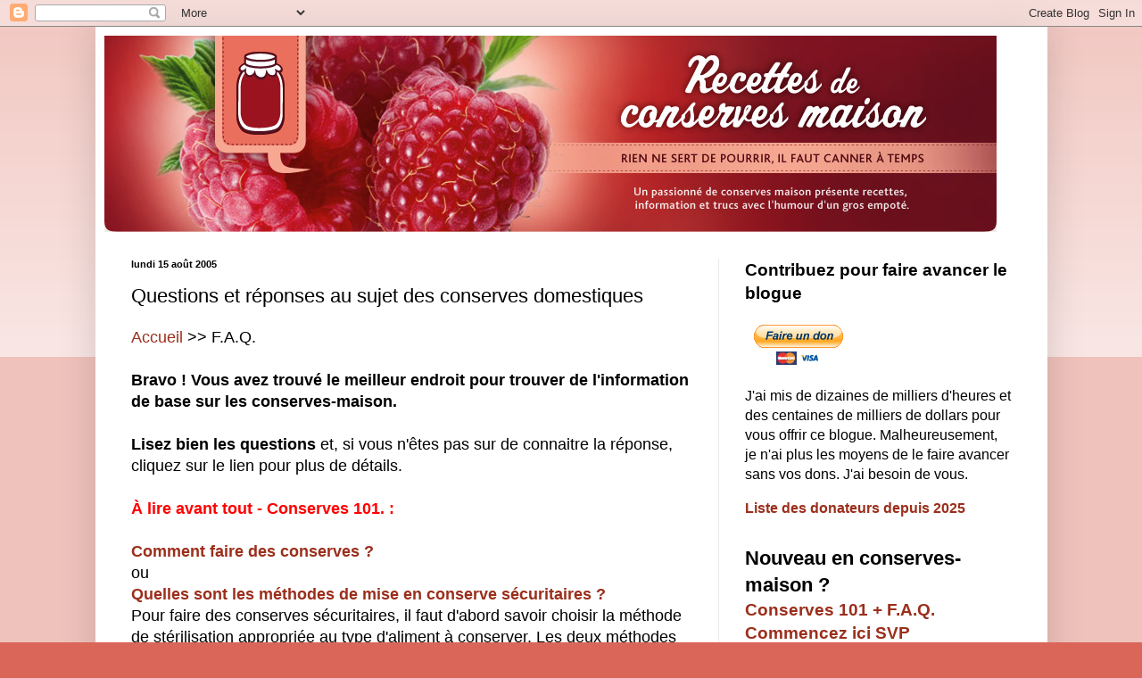

--- FILE ---
content_type: text/html; charset=UTF-8
request_url: https://conserves.blogspot.com/2005/08/questions-et-rponses-au-sujet-des.html
body_size: 27621
content:
<!DOCTYPE html>
<html class='v2' dir='ltr' lang='fr-CA' xmlns='http://www.w3.org/1999/xhtml' xmlns:b='http://www.google.com/2005/gml/b' xmlns:data='http://www.google.com/2005/gml/data' xmlns:expr='http://www.google.com/2005/gml/expr'>
<head>
<link href='https://www.blogger.com/static/v1/widgets/335934321-css_bundle_v2.css' rel='stylesheet' type='text/css'/>
<meta content='width=1100' name='viewport'/>
<meta content='text/html; charset=UTF-8' http-equiv='Content-Type'/>
<meta content='blogger' name='generator'/>
<link href='https://conserves.blogspot.com/favicon.ico' rel='icon' type='image/x-icon'/>
<link href='https://conserves.blogspot.com/2005/08/questions-et-rponses-au-sujet-des.html' rel='canonical'/>
<link rel="alternate" type="application/atom+xml" title="Recettes de conserves-maison de Vincent le canneux - Atom" href="https://conserves.blogspot.com/feeds/posts/default" />
<link rel="alternate" type="application/rss+xml" title="Recettes de conserves-maison de Vincent le canneux - RSS" href="https://conserves.blogspot.com/feeds/posts/default?alt=rss" />
<link rel="service.post" type="application/atom+xml" title="Recettes de conserves-maison de Vincent le canneux - Atom" href="https://www.blogger.com/feeds/16041907/posts/default" />

<link rel="alternate" type="application/atom+xml" title="Recettes de conserves-maison de Vincent le canneux - Atom" href="https://conserves.blogspot.com/feeds/112791419671711354/comments/default" />
<!--Can't find substitution for tag [blog.ieCssRetrofitLinks]-->
<link href='https://www.paypal.com/fr_XC/i/scr/pixel.gif' rel='image_src'/>
<meta content='https://conserves.blogspot.com/2005/08/questions-et-rponses-au-sujet-des.html' property='og:url'/>
<meta content='Questions et réponses au sujet des conserves domestiques' property='og:title'/>
<meta content='' property='og:description'/>
<meta content='https://lh3.googleusercontent.com/blogger_img_proxy/AEn0k_tHjRfdtwEdn9Rlu16PxeJMQHcDfxifKkQLnWrpjglYgbpd5k0zUtNUfmuIl09uUyVadfstaSmPfOH_Z5vYErFIkT-rPTjh_lTvC9mTIyNe=w1200-h630-p-k-no-nu' property='og:image'/>
<title>Recettes de conserves-maison de Vincent le canneux: Questions et réponses au sujet des conserves domestiques</title>
<style id='page-skin-1' type='text/css'><!--
/*
-----------------------------------------------
Blogger Template Style
Name:     Simple
Designer: Blogger
URL:      www.blogger.com
----------------------------------------------- */
/* Variable definitions
====================
<Variable name="keycolor" description="Main Color" type="color" default="#66bbdd"/>
<Group description="Page Text" selector="body">
<Variable name="body.font" description="Font" type="font"
default="normal normal 12px Arial, Tahoma, Helvetica, FreeSans, sans-serif"/>
<Variable name="body.text.color" description="Text Color" type="color" default="#222222"/>
</Group>
<Group description="Backgrounds" selector=".body-fauxcolumns-outer">
<Variable name="body.background.color" description="Outer Background" type="color" default="#66bbdd"/>
<Variable name="content.background.color" description="Main Background" type="color" default="#ffffff"/>
<Variable name="header.background.color" description="Header Background" type="color" default="transparent"/>
</Group>
<Group description="Links" selector=".main-outer">
<Variable name="link.color" description="Link Color" type="color" default="#2288bb"/>
<Variable name="link.visited.color" description="Visited Color" type="color" default="#888888"/>
<Variable name="link.hover.color" description="Hover Color" type="color" default="#33aaff"/>
</Group>
<Group description="Blog Title" selector=".header h1">
<Variable name="header.font" description="Font" type="font"
default="normal normal 60px Arial, Tahoma, Helvetica, FreeSans, sans-serif"/>
<Variable name="header.text.color" description="Title Color" type="color" default="#3399bb" />
</Group>
<Group description="Blog Description" selector=".header .description">
<Variable name="description.text.color" description="Description Color" type="color"
default="#777777" />
</Group>
<Group description="Tabs Text" selector=".tabs-inner .widget li a">
<Variable name="tabs.font" description="Font" type="font"
default="normal normal 14px Arial, Tahoma, Helvetica, FreeSans, sans-serif"/>
<Variable name="tabs.text.color" description="Text Color" type="color" default="#999999"/>
<Variable name="tabs.selected.text.color" description="Selected Color" type="color" default="#000000"/>
</Group>
<Group description="Tabs Background" selector=".tabs-outer .PageList">
<Variable name="tabs.background.color" description="Background Color" type="color" default="#f5f5f5"/>
<Variable name="tabs.selected.background.color" description="Selected Color" type="color" default="#eeeeee"/>
</Group>
<Group description="Post Title" selector="h3.post-title, .comments h4">
<Variable name="post.title.font" description="Font" type="font"
default="normal normal 22px Arial, Tahoma, Helvetica, FreeSans, sans-serif"/>
</Group>
<Group description="Date Header" selector=".date-header">
<Variable name="date.header.color" description="Text Color" type="color"
default="#000000"/>
<Variable name="date.header.background.color" description="Background Color" type="color"
default="transparent"/>
<Variable name="date.header.font" description="Text Font" type="font"
default="normal bold 11px Arial, Tahoma, Helvetica, FreeSans, sans-serif"/>
<Variable name="date.header.padding" description="Date Header Padding" type="string" default="inherit"/>
<Variable name="date.header.letterspacing" description="Date Header Letter Spacing" type="string" default="inherit"/>
<Variable name="date.header.margin" description="Date Header Margin" type="string" default="inherit"/>
</Group>
<Group description="Post Footer" selector=".post-footer">
<Variable name="post.footer.text.color" description="Text Color" type="color" default="#666666"/>
<Variable name="post.footer.background.color" description="Background Color" type="color"
default="#f9f9f9"/>
<Variable name="post.footer.border.color" description="Shadow Color" type="color" default="#eeeeee"/>
</Group>
<Group description="Gadgets" selector="h2">
<Variable name="widget.title.font" description="Title Font" type="font"
default="normal bold 11px Arial, Tahoma, Helvetica, FreeSans, sans-serif"/>
<Variable name="widget.title.text.color" description="Title Color" type="color" default="#000000"/>
<Variable name="widget.alternate.text.color" description="Alternate Color" type="color" default="#999999"/>
</Group>
<Group description="Images" selector=".main-inner">
<Variable name="image.background.color" description="Background Color" type="color" default="#ffffff"/>
<Variable name="image.border.color" description="Border Color" type="color" default="#eeeeee"/>
<Variable name="image.text.color" description="Caption Text Color" type="color" default="#000000"/>
</Group>
<Group description="Accents" selector=".content-inner">
<Variable name="body.rule.color" description="Separator Line Color" type="color" default="#eeeeee"/>
<Variable name="tabs.border.color" description="Tabs Border Color" type="color" default="#ebebeb"/>
</Group>
<Variable name="body.background" description="Body Background" type="background"
color="#da6659" default="$(color) none repeat scroll top left"/>
<Variable name="body.background.override" description="Body Background Override" type="string" default=""/>
<Variable name="body.background.gradient.cap" description="Body Gradient Cap" type="url"
default="url(https://resources.blogblog.com/blogblog/data/1kt/simple/gradients_light.png)"/>
<Variable name="body.background.gradient.tile" description="Body Gradient Tile" type="url"
default="url(https://resources.blogblog.com/blogblog/data/1kt/simple/body_gradient_tile_light.png)"/>
<Variable name="content.background.color.selector" description="Content Background Color Selector" type="string" default=".content-inner"/>
<Variable name="content.padding" description="Content Padding" type="length" default="10px" min="0" max="100px"/>
<Variable name="content.padding.horizontal" description="Content Horizontal Padding" type="length" default="10px" min="0" max="100px"/>
<Variable name="content.shadow.spread" description="Content Shadow Spread" type="length" default="40px" min="0" max="100px"/>
<Variable name="content.shadow.spread.webkit" description="Content Shadow Spread (WebKit)" type="length" default="5px" min="0" max="100px"/>
<Variable name="content.shadow.spread.ie" description="Content Shadow Spread (IE)" type="length" default="10px" min="0" max="100px"/>
<Variable name="main.border.width" description="Main Border Width" type="length" default="0" min="0" max="10px"/>
<Variable name="header.background.gradient" description="Header Gradient" type="url" default="none"/>
<Variable name="header.shadow.offset.left" description="Header Shadow Offset Left" type="length" default="-1px" min="-50px" max="50px"/>
<Variable name="header.shadow.offset.top" description="Header Shadow Offset Top" type="length" default="-1px" min="-50px" max="50px"/>
<Variable name="header.shadow.spread" description="Header Shadow Spread" type="length" default="1px" min="0" max="100px"/>
<Variable name="header.padding" description="Header Padding" type="length" default="30px" min="0" max="100px"/>
<Variable name="header.border.size" description="Header Border Size" type="length" default="1px" min="0" max="10px"/>
<Variable name="header.bottom.border.size" description="Header Bottom Border Size" type="length" default="0" min="0" max="10px"/>
<Variable name="header.border.horizontalsize" description="Header Horizontal Border Size" type="length" default="0" min="0" max="10px"/>
<Variable name="description.text.size" description="Description Text Size" type="string" default="140%"/>
<Variable name="tabs.margin.top" description="Tabs Margin Top" type="length" default="0" min="0" max="100px"/>
<Variable name="tabs.margin.side" description="Tabs Side Margin" type="length" default="30px" min="0" max="100px"/>
<Variable name="tabs.background.gradient" description="Tabs Background Gradient" type="url"
default="url(https://resources.blogblog.com/blogblog/data/1kt/simple/gradients_light.png)"/>
<Variable name="tabs.border.width" description="Tabs Border Width" type="length" default="1px" min="0" max="10px"/>
<Variable name="tabs.bevel.border.width" description="Tabs Bevel Border Width" type="length" default="1px" min="0" max="10px"/>
<Variable name="post.margin.bottom" description="Post Bottom Margin" type="length" default="25px" min="0" max="100px"/>
<Variable name="image.border.small.size" description="Image Border Small Size" type="length" default="2px" min="0" max="10px"/>
<Variable name="image.border.large.size" description="Image Border Large Size" type="length" default="5px" min="0" max="10px"/>
<Variable name="page.width.selector" description="Page Width Selector" type="string" default=".region-inner"/>
<Variable name="page.width" description="Page Width" type="string" default="auto"/>
<Variable name="main.section.margin" description="Main Section Margin" type="length" default="15px" min="0" max="100px"/>
<Variable name="main.padding" description="Main Padding" type="length" default="15px" min="0" max="100px"/>
<Variable name="main.padding.top" description="Main Padding Top" type="length" default="30px" min="0" max="100px"/>
<Variable name="main.padding.bottom" description="Main Padding Bottom" type="length" default="30px" min="0" max="100px"/>
<Variable name="paging.background"
color="#ffffff"
description="Background of blog paging area" type="background"
default="transparent none no-repeat scroll top center"/>
<Variable name="footer.bevel" description="Bevel border length of footer" type="length" default="0" min="0" max="10px"/>
<Variable name="mobile.background.overlay" description="Mobile Background Overlay" type="string"
default="transparent none repeat scroll top left"/>
<Variable name="mobile.background.size" description="Mobile Background Size" type="string" default="auto"/>
<Variable name="mobile.button.color" description="Mobile Button Color" type="color" default="#ffffff" />
<Variable name="startSide" description="Side where text starts in blog language" type="automatic" default="left"/>
<Variable name="endSide" description="Side where text ends in blog language" type="automatic" default="right"/>
*/
/* Content
----------------------------------------------- */
body {
font: normal normal 16px Arial, Tahoma, Helvetica, FreeSans, sans-serif;
color: #000000;
background: #da6659 none repeat scroll top left;
padding: 0 40px 40px 40px;
}
html body .region-inner {
min-width: 0;
max-width: 100%;
width: auto;
}
h2 {
font-size: 22px;
}
a:link {
text-decoration:none;
color: #9b2f1c;
}
a:visited {
text-decoration:none;
color: #7d7d7d;
}
a:hover {
text-decoration:underline;
color: #ff5421;
}
.body-fauxcolumn-outer .fauxcolumn-inner {
background: transparent url(https://resources.blogblog.com/blogblog/data/1kt/simple/body_gradient_tile_light.png) repeat scroll top left;
_background-image: none;
}
.body-fauxcolumn-outer .cap-top {
position: absolute;
z-index: 1;
height: 400px;
width: 100%;
}
.body-fauxcolumn-outer .cap-top .cap-left {
width: 100%;
background: transparent url(https://resources.blogblog.com/blogblog/data/1kt/simple/gradients_light.png) repeat-x scroll top left;
_background-image: none;
}
.content-outer {
-moz-box-shadow: 0 0 40px rgba(0, 0, 0, .15);
-webkit-box-shadow: 0 0 5px rgba(0, 0, 0, .15);
-goog-ms-box-shadow: 0 0 10px #333333;
box-shadow: 0 0 40px rgba(0, 0, 0, .15);
margin-bottom: 1px;
}
.content-inner {
padding: 10px 10px;
}
.content-inner {
background-color: #ffffff;
}
/* Header
----------------------------------------------- */
.header-outer {
background: rgba(0,0,0,0) url(https://resources.blogblog.com/blogblog/data/1kt/simple/gradients_light.png) repeat-x scroll 0 -400px;
_background-image: none;
}
.Header h1 {
font: normal normal 60px Arial, Tahoma, Helvetica, FreeSans, sans-serif;
color: #a2342c;
text-shadow: 1px 2px 3px rgba(0, 0, 0, .2);
}
.Header h1 a {
color: #a2342c;
}
.Header .description {
font-size: 140%;
color: #676767;
}
.header-inner .Header .titlewrapper {
padding: 22px 30px;
}
.header-inner .Header .descriptionwrapper {
padding: 0 30px;
}
/* Tabs
----------------------------------------------- */
.tabs-inner .section:first-child {
border-top: 0 solid #ebebeb;
}
.tabs-inner .section:first-child ul {
margin-top: -0;
border-top: 0 solid #ebebeb;
border-left: 0 solid #ebebeb;
border-right: 0 solid #ebebeb;
}
.tabs-inner .widget ul {
background: #f2f2f2 url(https://resources.blogblog.com/blogblog/data/1kt/simple/gradients_light.png) repeat-x scroll 0 -800px;
_background-image: none;
border-bottom: 1px solid #ebebeb;
margin-top: 0;
margin-left: -30px;
margin-right: -30px;
}
.tabs-inner .widget li a {
display: inline-block;
padding: .6em 1em;
font: normal normal 14px Arial, Tahoma, Helvetica, FreeSans, sans-serif;
color: #909090;
border-left: 1px solid #ffffff;
border-right: 1px solid #ebebeb;
}
.tabs-inner .widget li:first-child a {
border-left: none;
}
.tabs-inner .widget li.selected a, .tabs-inner .widget li a:hover {
color: #000000;
background-color: #ebebeb;
text-decoration: none;
}
/* Columns
----------------------------------------------- */
.main-outer {
border-top: 0 solid #ebebeb;
}
.fauxcolumn-left-outer .fauxcolumn-inner {
border-right: 1px solid #ebebeb;
}
.fauxcolumn-right-outer .fauxcolumn-inner {
border-left: 1px solid #ebebeb;
}
/* Headings
----------------------------------------------- */
div.widget > h2,
div.widget h2.title {
margin: 0 0 1em 0;
font: normal bold 11px Arial, Tahoma, Helvetica, FreeSans, sans-serif;
color: #000000;
}
/* Widgets
----------------------------------------------- */
.widget .zippy {
color: #909090;
text-shadow: 2px 2px 1px rgba(0, 0, 0, .1);
}
.widget .popular-posts ul {
list-style: none;
}
/* Posts
----------------------------------------------- */
h2.date-header {
font: normal bold 11px Arial, Tahoma, Helvetica, FreeSans, sans-serif;
}
.date-header span {
background-color: rgba(0,0,0,0);
color: #000000;
padding: inherit;
letter-spacing: inherit;
margin: inherit;
}
.main-inner {
padding-top: 30px;
padding-bottom: 30px;
}
.main-inner .column-center-inner {
padding: 0 15px;
}
.main-inner .column-center-inner .section {
margin: 0 15px;
}
.post {
margin: 0 0 25px 0;
}
h3.post-title, .comments h4 {
font: normal normal 22px Arial, Tahoma, Helvetica, FreeSans, sans-serif;
margin: .75em 0 0;
}
.post-body {
font-size: 110%;
line-height: 1.4;
position: relative;
}
.post-body img, .post-body .tr-caption-container, .Profile img, .Image img,
.BlogList .item-thumbnail img {
padding: 2px;
background: #ffffff;
border: 1px solid #ebebeb;
-moz-box-shadow: 1px 1px 5px rgba(0, 0, 0, .1);
-webkit-box-shadow: 1px 1px 5px rgba(0, 0, 0, .1);
box-shadow: 1px 1px 5px rgba(0, 0, 0, .1);
}
.post-body img, .post-body .tr-caption-container {
padding: 5px;
}
.post-body .tr-caption-container {
color: #000000;
}
.post-body .tr-caption-container img {
padding: 0;
background: transparent;
border: none;
-moz-box-shadow: 0 0 0 rgba(0, 0, 0, .1);
-webkit-box-shadow: 0 0 0 rgba(0, 0, 0, .1);
box-shadow: 0 0 0 rgba(0, 0, 0, .1);
}
.post-header {
margin: 0 0 1.5em;
line-height: 1.6;
font-size: 90%;
}
.post-footer {
margin: 20px -2px 0;
padding: 5px 10px;
color: #4e4e4e;
background-color: #f6f6f6;
border-bottom: 1px solid #ebebeb;
line-height: 1.6;
font-size: 90%;
}
#comments .comment-author {
padding-top: 1.5em;
border-top: 1px solid #ebebeb;
background-position: 0 1.5em;
}
#comments .comment-author:first-child {
padding-top: 0;
border-top: none;
}
.avatar-image-container {
margin: .2em 0 0;
}
#comments .avatar-image-container img {
border: 1px solid #ebebeb;
}
/* Comments
----------------------------------------------- */
.comments .comments-content .icon.blog-author {
background-repeat: no-repeat;
background-image: url([data-uri]);
}
.comments .comments-content .loadmore a {
border-top: 1px solid #909090;
border-bottom: 1px solid #909090;
}
.comments .comment-thread.inline-thread {
background-color: #f6f6f6;
}
.comments .continue {
border-top: 2px solid #909090;
}
/* Accents
---------------------------------------------- */
.section-columns td.columns-cell {
border-left: 1px solid #ebebeb;
}
.blog-pager {
background: transparent none no-repeat scroll top center;
}
.blog-pager-older-link, .home-link,
.blog-pager-newer-link {
background-color: #ffffff;
padding: 5px;
}
.footer-outer {
border-top: 0 dashed #bbbbbb;
}
/* Mobile
----------------------------------------------- */
body.mobile  {
background-size: auto;
}
.mobile .body-fauxcolumn-outer {
background: transparent none repeat scroll top left;
}
.mobile .body-fauxcolumn-outer .cap-top {
background-size: 100% auto;
}
.mobile .content-outer {
-webkit-box-shadow: 0 0 3px rgba(0, 0, 0, .15);
box-shadow: 0 0 3px rgba(0, 0, 0, .15);
}
.mobile .tabs-inner .widget ul {
margin-left: 0;
margin-right: 0;
}
.mobile .post {
margin: 0;
}
.mobile .main-inner .column-center-inner .section {
margin: 0;
}
.mobile .date-header span {
padding: 0.1em 10px;
margin: 0 -10px;
}
.mobile h3.post-title {
margin: 0;
}
.mobile .blog-pager {
background: transparent none no-repeat scroll top center;
}
.mobile .footer-outer {
border-top: none;
}
.mobile .main-inner, .mobile .footer-inner {
background-color: #ffffff;
}
.mobile-index-contents {
color: #000000;
}
.mobile-link-button {
background-color: #9b2f1c;
}
.mobile-link-button a:link, .mobile-link-button a:visited {
color: #ffffff;
}
.mobile .tabs-inner .section:first-child {
border-top: none;
}
.mobile .tabs-inner .PageList .widget-content {
background-color: #ebebeb;
color: #000000;
border-top: 1px solid #ebebeb;
border-bottom: 1px solid #ebebeb;
}
.mobile .tabs-inner .PageList .widget-content .pagelist-arrow {
border-left: 1px solid #ebebeb;
}

--></style>
<style id='template-skin-1' type='text/css'><!--
body {
min-width: 1067px;
}
.content-outer, .content-fauxcolumn-outer, .region-inner {
min-width: 1067px;
max-width: 1067px;
_width: 1067px;
}
.main-inner .columns {
padding-left: 0px;
padding-right: 359px;
}
.main-inner .fauxcolumn-center-outer {
left: 0px;
right: 359px;
/* IE6 does not respect left and right together */
_width: expression(this.parentNode.offsetWidth -
parseInt("0px") -
parseInt("359px") + 'px');
}
.main-inner .fauxcolumn-left-outer {
width: 0px;
}
.main-inner .fauxcolumn-right-outer {
width: 359px;
}
.main-inner .column-left-outer {
width: 0px;
right: 100%;
margin-left: -0px;
}
.main-inner .column-right-outer {
width: 359px;
margin-right: -359px;
}
#layout {
min-width: 0;
}
#layout .content-outer {
min-width: 0;
width: 800px;
}
#layout .region-inner {
min-width: 0;
width: auto;
}
body#layout div.add_widget {
padding: 8px;
}
body#layout div.add_widget a {
margin-left: 32px;
}
--></style>
<link href='https://www.blogger.com/dyn-css/authorization.css?targetBlogID=16041907&amp;zx=85d24a2f-cba5-4f6a-8e01-681364130c44' media='none' onload='if(media!=&#39;all&#39;)media=&#39;all&#39;' rel='stylesheet'/><noscript><link href='https://www.blogger.com/dyn-css/authorization.css?targetBlogID=16041907&amp;zx=85d24a2f-cba5-4f6a-8e01-681364130c44' rel='stylesheet'/></noscript>
<meta name='google-adsense-platform-account' content='ca-host-pub-1556223355139109'/>
<meta name='google-adsense-platform-domain' content='blogspot.com'/>

<!-- data-ad-client=ca-pub-0942134039275113 -->

</head>
<style type='text/css'>
/* Animation */
@keyframes fadeInDown{0%{opacity:0;transform:translateY(-20px)}100%{opacity:1;transform:translateY(0)}}
@keyframes rubberBand{from{transform:scale3d(1,1,1)}30%{transform:scale3d(1.25,0.75,1)}40%{transform:scale3d(0.75,1.25,1)}50%{transform:scale3d(1.15,0.85,1)}65%{transform:scale3d(.95,1.05,1)}75%{transform:scale3d(1.05,.95,1)}to{transform:scale3d(1,1,1)}}
/* Say Hi to Adblock */
#arlinablock{background:rgba(0,0,0,0.65);position:fixed;margin:auto;left:0;right:0;top:0;bottom:0;overflow:auto;z-index:999999;animation:fadeInDown 1s}
#arlinablock .header{margin:0 0 15px 0}
#arlinablock .inner{background:#e3482d;color:#fff;box-shadow:0 5px 20px rgba(0,0,0,0.1);text-align:center;width:600px;padding:40px;border-radius:5px;margin:7% auto 2% auto;animation:rubberBand 1s}
#arlinablock button{padding:10px 20px;border:0;background:rgba(0,0,0,0.15);color:#fff;margin:20px 5px;cursor:pointer;transition:all .3s}
#arlinablock button:hover{background:rgba(0,0,0,0.35);color:#fff;outline:none}
#arlinablock button.active,#arlinablock button:hover.active{background:#fff;color:#222;outline:none}
#arlinablock .fixblock{background:#fff;text-align:left;color:#000;padding:20px;height:250px;overflow:auto;line-height:30px}
#arlinablock .fixblock div{display:none}
#arlinablock .fixblock div.active{display:block}
#arlinablock ol{margin-left:20px}
@media(max-width:768px){#arlinablock .inner{width:calc(100% - 20px);margin:10px auto;padding:15px}}
</style>
<body class='loading'>
<div class='navbar section' id='navbar' name='Barre de navigation'><div class='widget Navbar' data-version='1' id='Navbar1'><script type="text/javascript">
    function setAttributeOnload(object, attribute, val) {
      if(window.addEventListener) {
        window.addEventListener('load',
          function(){ object[attribute] = val; }, false);
      } else {
        window.attachEvent('onload', function(){ object[attribute] = val; });
      }
    }
  </script>
<div id="navbar-iframe-container"></div>
<script type="text/javascript" src="https://apis.google.com/js/platform.js"></script>
<script type="text/javascript">
      gapi.load("gapi.iframes:gapi.iframes.style.bubble", function() {
        if (gapi.iframes && gapi.iframes.getContext) {
          gapi.iframes.getContext().openChild({
              url: 'https://www.blogger.com/navbar/16041907?po\x3d112791419671711354\x26origin\x3dhttps://conserves.blogspot.com',
              where: document.getElementById("navbar-iframe-container"),
              id: "navbar-iframe"
          });
        }
      });
    </script><script type="text/javascript">
(function() {
var script = document.createElement('script');
script.type = 'text/javascript';
script.src = '//pagead2.googlesyndication.com/pagead/js/google_top_exp.js';
var head = document.getElementsByTagName('head')[0];
if (head) {
head.appendChild(script);
}})();
</script>
</div></div>
<div class='body-fauxcolumns'>
<div class='fauxcolumn-outer body-fauxcolumn-outer'>
<div class='cap-top'>
<div class='cap-left'></div>
<div class='cap-right'></div>
</div>
<div class='fauxborder-left'>
<div class='fauxborder-right'></div>
<div class='fauxcolumn-inner'>
</div>
</div>
<div class='cap-bottom'>
<div class='cap-left'></div>
<div class='cap-right'></div>
</div>
</div>
</div>
<div class='content'>
<div class='content-fauxcolumns'>
<div class='fauxcolumn-outer content-fauxcolumn-outer'>
<div class='cap-top'>
<div class='cap-left'></div>
<div class='cap-right'></div>
</div>
<div class='fauxborder-left'>
<div class='fauxborder-right'></div>
<div class='fauxcolumn-inner'>
</div>
</div>
<div class='cap-bottom'>
<div class='cap-left'></div>
<div class='cap-right'></div>
</div>
</div>
</div>
<div class='content-outer'>
<div class='content-cap-top cap-top'>
<div class='cap-left'></div>
<div class='cap-right'></div>
</div>
<div class='fauxborder-left content-fauxborder-left'>
<div class='fauxborder-right content-fauxborder-right'></div>
<div class='content-inner'>
<header>
<div class='header-outer'>
<div class='header-cap-top cap-top'>
<div class='cap-left'></div>
<div class='cap-right'></div>
</div>
<div class='fauxborder-left header-fauxborder-left'>
<div class='fauxborder-right header-fauxborder-right'></div>
<div class='region-inner header-inner'>
<div class='header section' id='header' name='En-tête'><div class='widget Header' data-version='1' id='Header1'>
<div id='header-inner'>
<a href='https://conserves.blogspot.com/' style='display: block'>
<img alt='Recettes de conserves-maison de Vincent le canneux' height='220px; ' id='Header1_headerimg' src='https://blogger.googleusercontent.com/img/a/AVvXsEhMz5tyVXSC20Z6yIJ6DQoLD6qnDKbiaMgkfrImwlRNfIi1SnwInl4svRhvJSIQJGRvgAWiSiUDRhLzQzO9IRILiQ5iGt4UUVyNJBPEJgxp0g9aS0SyB1ifBbUijtTLcu4uCFDzvLQgLvXOYlFx5HSWIMo0Q2lHv-c1X4lOETqbtunIhkRzA2PB=s1000' style='display: block' width='1000px; '/>
</a>
</div>
</div></div>
</div>
</div>
<div class='header-cap-bottom cap-bottom'>
<div class='cap-left'></div>
<div class='cap-right'></div>
</div>
</div>
</header>
<div class='tabs-outer'>
<div class='tabs-cap-top cap-top'>
<div class='cap-left'></div>
<div class='cap-right'></div>
</div>
<div class='fauxborder-left tabs-fauxborder-left'>
<div class='fauxborder-right tabs-fauxborder-right'></div>
<div class='region-inner tabs-inner'>
<div class='tabs no-items section' id='crosscol' name='Section transversale'></div>
<div class='tabs no-items section' id='crosscol-overflow' name='Cross-Column 2'></div>
</div>
</div>
<div class='tabs-cap-bottom cap-bottom'>
<div class='cap-left'></div>
<div class='cap-right'></div>
</div>
</div>
<div class='main-outer'>
<div class='main-cap-top cap-top'>
<div class='cap-left'></div>
<div class='cap-right'></div>
</div>
<div class='fauxborder-left main-fauxborder-left'>
<div class='fauxborder-right main-fauxborder-right'></div>
<div class='region-inner main-inner'>
<div class='columns fauxcolumns'>
<div class='fauxcolumn-outer fauxcolumn-center-outer'>
<div class='cap-top'>
<div class='cap-left'></div>
<div class='cap-right'></div>
</div>
<div class='fauxborder-left'>
<div class='fauxborder-right'></div>
<div class='fauxcolumn-inner'>
</div>
</div>
<div class='cap-bottom'>
<div class='cap-left'></div>
<div class='cap-right'></div>
</div>
</div>
<div class='fauxcolumn-outer fauxcolumn-left-outer'>
<div class='cap-top'>
<div class='cap-left'></div>
<div class='cap-right'></div>
</div>
<div class='fauxborder-left'>
<div class='fauxborder-right'></div>
<div class='fauxcolumn-inner'>
</div>
</div>
<div class='cap-bottom'>
<div class='cap-left'></div>
<div class='cap-right'></div>
</div>
</div>
<div class='fauxcolumn-outer fauxcolumn-right-outer'>
<div class='cap-top'>
<div class='cap-left'></div>
<div class='cap-right'></div>
</div>
<div class='fauxborder-left'>
<div class='fauxborder-right'></div>
<div class='fauxcolumn-inner'>
</div>
</div>
<div class='cap-bottom'>
<div class='cap-left'></div>
<div class='cap-right'></div>
</div>
</div>
<!-- corrects IE6 width calculation -->
<div class='columns-inner'>
<div class='column-center-outer'>
<div class='column-center-inner'>
<div class='main section' id='main' name='Section principale'><div class='widget Blog' data-version='1' id='Blog1'>
<div class='blog-posts hfeed'>

          <div class="date-outer">
        
<h2 class='date-header'><span>lundi 15 août 2005</span></h2>

          <div class="date-posts">
        
<div class='post-outer'>
<div class='post hentry uncustomized-post-template' itemprop='blogPost' itemscope='itemscope' itemtype='http://schema.org/BlogPosting'>
<meta content='https://www.paypal.com/fr_XC/i/scr/pixel.gif' itemprop='image_url'/>
<meta content='16041907' itemprop='blogId'/>
<meta content='112791419671711354' itemprop='postId'/>
<a name='112791419671711354'></a>
<h3 class='post-title entry-title' itemprop='name'>
Questions et réponses au sujet des conserves domestiques
</h3>
<div class='post-header'>
<div class='post-header-line-1'></div>
</div>
<div class='post-body entry-content' id='post-body-112791419671711354' itemprop='description articleBody'>
<span style="font-family: helvetica;"><a href="http://conserves.blogspot.com/">Accueil</a> &gt;&gt; F.A.Q.<br />
<br />
<span style="font-weight: bold;">Bravo ! Vous avez trouvé le meilleur endroit pour trouver de l'information de base sur les conserves-maison.<br />
<br />
Lisez bien les questions</span> et, si vous n'êtes pas sur de connaitre la réponse, cliquez sur le lien pour plus de détails.<br />
<br />
<span style="color: red; font-weight: bold;">À lire avant tout - Conserves 101. :</span><br />
<br />
<a href="http://conserves.blogspot.com/2005/09/quelles-sont-les-mthodes-de-mise-en.html" style="font-weight: bold;">Comment faire des conserves ?</a><br />
ou<br />
<a href="http://conserves.blogspot.com/2005/09/quelles-sont-les-mthodes-de-mise-en.html"><span style="font-weight: bold;">Quelles sont les méthodes de mise en conserve sécuritaires ?</span></a><br />
Pour faire des conserves sécuritaires, il faut d'abord savoir choisir la méthode de stérilisation appropriée au type d'aliment à conserver. Les deux méthodes les plus populaires sont la stérilisation au bain d'eau bouillante pour les aliments acides, et la stérilisation à l'autoclave pour les aliments peu acides.<br />
<br />
<a href="http://conserves.blogspot.com/2005/12/cest-quoi-le-botulisme-faq.html" style="font-weight: bold;">C'est quoi le botulisme ?</a><br />
Le botulisme est une rare intoxication alimentaire potentiellement mortelle. De nos jours, de 5 à 20 Canadiens, et entre 5 et 45 Français, en sont atteints chaque année. La majorité des cas sont dus à la consommation des conserves domestiques mal faites.  <span style="color: red; font-weight: bold;"><br />
<br />
</span><a href="http://conserves.blogspot.com/2009/10/quarrive-il-si-je-poses-une-question.html" style="font-weight: bold;"></a><a href="http://conserves.blogspot.com/2005/08/la-dgradation-des-valeurs-nutritives.html" style="font-weight: bold;">La dégradation des valeurs nutritives des aliments réfrigérés.</a><br />
ou<br />
<span style="font-weight: bold;">Le maître mot : FRAÎCHEUR</span><br />
La plupart des fruits ou des légumes commencent à perdre leur valeur nutritive dès la cueillette. Près de la moitié de leur valeur nutritive sont perdues en une semaine, même si ils sont réfrigérés. Quand vous faites vos conserves, utilisez les ingrédients le plus frais possible.<span style="color: red; font-weight: bold;"><br />
</span><br />
<span style="color: red; font-weight: bold;">Questions malheureusement trop fréquentes  :</span><span style="font-weight: bold;"></span><br />
<br />
<a href="http://conserves.blogspot.com/2005/09/je-peux-utiliser-mon-four-pour-faire.html" style="font-weight: bold;">Je peux utiliser mon four pour faire des conserves ?</a><br />
La &#171; stérilisation &#187; de conserves au four est la pire invention depuis la mitraillette. On ne place jamais des bocaux au four que ce soit pour les "stériliser" vides ou pleins.<br />
<br />
<a href="http://conserves.blogspot.com/2005/09/je-peux-utiliser-mon-four-micro-ondes.html" style="font-weight: bold;">Je peux utiliser mon four micro-ondes pour faire des conserves ?</a><br />
Si désirez vous faire exploser au visage des bocaux de verre remplis de vinaigre bouillant, endommager votre four à micro-ondes, et rater vos conserves au point de vous empoisonner avec, pourquoi pas ?!?<br />
<br />
<a href="http://conserves.blogspot.com/2005/11/les-gteaux-en-pots-mason-sont-ils.html" style="font-weight: bold;">Je peux faire des gâteaux en pots Mason ?</a><br />
C'est avec de telles "recettes" que la signification du terme "cadeau empoisonné" prend toute sa force.<br />
<br />
<a href="http://conserves.blogspot.com/2005/09/je-peux-utiliser-mon-lave-vaisselle.html" style="font-weight: bold;">Je peux utiliser mon lave-vaisselle pour faire des conserves ?</a><br />
Une nouvelle "Joke de blonde" ?<br />
<br />
<a href="http://conserves.blogspot.com/2006/09/jai-un-strilisateur-lectrique-puis-je.html" style="font-weight: bold;">J'ai un stérilisateur électrique. Puis-je suivre les recettes de l'autoclave ?</a><br />
Non pas du tout, les stérilisateurs (électriques ou pas), vendus en Europe ne font pas bouillir l'eau à haute température comme l'autoclave le fait. On ne peut donc pas appliquer les durées de stérilisation prescrites ici.<br />
<br />
<a href="http://conserves.blogspot.com/2005/09/je-peux-utiliser-mon-presto-pour-faire.html" style="font-weight: bold;">Je peux utiliser mon Presto pour faire des conserves ? </a><br />
<span style="font-weight: bold;">Ou, Je peux utiliser ma cocotte minute pour faire des conserves ?</span><br />
Tout dépend de ce qu'on entend par Presto, et non, il n'est pas recommandé de faire des conserves dans une cocotte minute (autocuiseur).<br />
<br />
<span style="color: red; font-weight: bold;">Questions relatives aux autoclaves  et à la stérilisation d'aliments peu acides  :<br />
<br />
</span><a href="http://conserves.blogspot.com/2007/04/la-mise-en-conserves-daliments-peu.html" style="font-weight: bold;">La bonne méthode de mise en conserves d'aliments peu acides avec un autoclave.</a><br />
<span><span style="font-weight: bold;"></span></span>La stérilisation à l&#8217;autoclave est appropriée pour les viandes, les poissons, les fruits de mer, les volailles, les légumes, les recettes en sauces, les soupes, les ragouts, les légumineuses, etc. Ce que ces aliments ont en commun, c&#8217;est leur taux d&#8217;acidité peu élevé. Leur pH est supérieur à 4,6.<br />
<br />
<a href="http://conserves.blogspot.com/2005/11/cest-quoi-un-autoclave-comment-le.html" style="font-weight: bold;">C'est quoi un autoclave, comment le choisir, combien ça coûte, où les trouver et où trouver les pièces ?</a><br />
Introduction aux différents modèles disponibles au Québec, avec des conseils pour choisir le bon.<br />
<br />
<a href="http://conserves.blogspot.com/2010/09/les-conseils-de-fred-pour-lachat-dun.html" style="font-weight: bold;">Les conseils de Fred pour l'achat d'un autoclave usagé</a><br />
Des informations qui seront utiles pour les canneux considérant l'achat d'un autoclave usagé.<br />
<br />
<a href="http://conserves.blogspot.com/2007/09/je-peux-faire-des-conserves-daliments.html" style="font-weight: bold;">Je peux faire des conserves d'aliments acides dans mon autoclave ?</a><br />
En général, non. On se sert d'un autoclave que pour les aliments peu acides. Il n'y a que pour les produits de tomates ou ça pourrait faire. Pour le reste, vous allez tout bousiller.<br />
<br />
<a href="http://conserves.blogspot.com/2007/03/mon-autoclave-mirro-est-il-dfectueux.html" style="font-weight: bold;">Mon autoclave Mirro est il défectueux ?</a><br />
Plusieurs visiteurs ont des doutes sur leur autoclaves Mirro du modèle plus récent. Il s'agit de l'autoclave disposant d'une pesée sphérique en trois morceaux. Voici un truc qui semble fonctionner pour plusieurs.<br />
<br />
<a href="http://conserves.blogspot.com/2008/09/l-avenir-des-autoclaves-mirro-soulve.html" style="font-weight: bold;">L' avenir des autoclaves Mirro soulève des doutes sérieux.</a><br />
Depuis l'acquisition de Mirro WearEver par le Groupe SEB, le 8 août 2006, ils n'ont jamais tenté de percer le marché Européen avec cette ligne de produit. En fait, les choses ont commencées à se dégrader pour la ligne des autoclaves.<br />
<br />
<a href="http://conserves.blogspot.com/2009/11/lautoclave-mirro-serait-il-ressuscite.html" style="font-weight: bold;">L'autoclave Mirro serait il ressuscité ?</a><br />
Je fais appel à vous pour savoir si la condition de l'autoclave Mirro s'est améliorée. J'ai eu vent que oui, par Manon la canneuse. Merci de votre collaboration. J'aimerais bien pouvoir de nouveau recommander cet autoclave domestique si la situation s'est améliorée.<br />
<br />
<a href="http://conserves.blogspot.com/2006/08/je-peux-utiliser-un-autoclave-sur-ma.html" style="font-weight: bold;">On peut utiliser un autoclave sur une cuisinière à surface de vitro céramique ?</a><br />
Oui mais c'est pas recommandé. Lire pour connaître les raisons et une solution aux problèmes.<br />
<br />
<a href="http://conserves.blogspot.com/2009/10/je-peux-operer-mon-autoclave-sur-un.html"><span style="font-weight: bold;">Je peux opérer mon autoclave sur un brûleur au propane à l'extérieur ?</span></a><br />
Non. Il est spécifiquement indiqué au manuel d'instruction de la plupart des autoclaves domestiques de ne pas les opérer sur un brûler au propane. Il y a 4 problèmes potentiels ici décrits.<br />
<br />
<a href="http://conserves.blogspot.com/2005/09/je-peux-mettre-nimporte-quelle-recette.html" style="font-weight: bold;">Je peux mettre n&#8217;importe quelle recette en conserves ?</a><br />
<span style="font-weight: bold;">Ou </span><span style="font-weight: bold;"><br />
<a href="http://conserves.blogspot.com/2005/09/je-peux-mettre-nimporte-quelle-recette.html" style="font-weight: bold;">Je peux adapter mes propres recettes à la mise en conserves ?</a><br />
<span style="font-weight: bold;">Ou</span><br />
<a href="http://conserves.blogspot.com/2005/09/je-peux-mettre-nimporte-quelle-recette.html" style="font-weight: bold;">Qu'est ce qu'on peut (ou pas) mettre en conserves dans un autoclave ?</a><br />
</span>Il est de loin préférable de suivre des recettes scientifiquement éprouvées pour la mise en conserves maison. Mais admettons qu'il y en a très peu de disponibles (sauf ici (ç;). Voici quelques conseils pour la mise en conserves de vos propres recettes.<br />
<br />
<a href="http://conserves.blogspot.com/2006/08/la-dure-de-strilisation-des-soupes.html" style="font-weight: bold;">Comment mettre en conserves mes propres recettes de soupe ?</a><br />
Voici des lignes directrices pour mettre en conserves vos propres recettes de soupes et de potages à l'aide d'un <a href="http://conserves.blogspot.com/2005/11/cest-quoi-un-autoclave-comment-le.html">autoclave</a> et uniquement à l'aide d'un autoclave.<br />
<br />
<a href="http://conserves.blogspot.com/2007/09/le-truc-de-la-rgle.html" style="font-weight: bold;">Le truc de la règle</a><br />
Le truc de la règle est simple et vous permet de vous assurer d'obtenir assez d'un produit pour bien remplir vos pots destinés à être stérilisés à l'autoclave.<br />
<br />
<a href="http://conserves.blogspot.com/2005/09/combien-deau-je-dois-mettre-dans-mon.html" style="font-weight: bold;">Combien d&#8217;eau je dois mettre dans mon autoclave ?</a><br />
Pour la plupart des modèles, 2 ou 3 litres conviendront. Ne mettez pas plus d'eau qu'indiqué.<br />
<br />
<a href="http://conserves.blogspot.com/2009/12/pourquoi-les-couvercles-de-mes.html" style="font-weight: bold;">Pourquoi les couvercles de mes conserves plissent après la stérilisation à l'autoclave ?</a><br />
Quand les couvercles de vos bocaux semblent plissés ou bosselés de l'autoclave, c'est un signe que les bagues ont trop été serrées avant la stérilisation. Ça arrive plus souvent avec les bocaux à grande gueule de 86 mm qu'avec les bocaux à goulots standard de 70 mm.<br />
<a href="http://conserves.blogspot.com/2005/12/pourquoi-les-pots-dbordent-dans-mon.html"><br />
<span style="font-weight: bold;">Pourquoi les pots débordent dans mon autoclave ?</span></a><br />
Ceci peut être du à l'une ou plusieurs des raisons suivantes en combinaison. Ils sont classés par ordre de probabilité.<br />
<br />
<span><a href="http://conserves.blogspot.com/2007/09/erreur-importante-dans-certaines-copies.html" style="font-weight: bold;">Erreur importante dans certaines copies du dernier guide Bernardin</a><br />
</span>Une erreur importante dans le réputé Guide Bernardin de mise en conserve domestique. C'est une erreur importante pour les canneux qui font des conserves de tomates avec leur autoclave.<br />
<br />
<span style="font-weight: bold;"><span style="color: red;">Questions relatives aux conserves en général :<br />
<br />
</span></span><span><a href="http://conserves.blogspot.com/2007/04/la-mise-en-conserves-daliments-acides.html" style="font-weight: bold;">La bonne méthode de mise en conserves d'aliments acides au bain d'eau bouillante</a><a href="http://conserves.blogspot.com/2007/04/la-mise-en-conserves-daliments-acides.html">.</a><br />
</span><span><a href="http://conserves.blogspot.com/2006/08/la-strilisation-leau-bouillante.html"><span style="font-weight: bold;"></span></a></span>La stérilisation à l&#8217;eau bouillante est suffisante pour les aliments dits "acides".  L'acidité se mesure en pH (potentiel d'hydrogène). Quand il est égal ou inférieur à 4,6, on dit que c'est un aliment acide. Les spores des micro organismes dangereux n'éclosent pas sous pH 4,6. Le groupe de ces aliments inclut les sauces ou produits de tomates additionnés de jus de citron, les confitures, les marinades, les chutneys, les marmelades, les gelées, les fruits en sirop, les fruits au vinaigre, les salsa, les oeufs et même les viandes acidifiées. Ces aliments étaient déjà assez acides, ou encore ont étés acidifiés à l'aide de vinaigre, de jus de citron, ou autre, pour assurer leur sécurité et leur conservation.<span></span><br />
<span style="font-weight: bold;"><br />
<a href="http://conserves.blogspot.com/2006/08/la-strilisation-leau-bouillante.html">Pourquoi je dois bouillir mes pots après les avoir remplis ?<br />
ou<br />
La stérilisation à  l'eau bouillante</a><br />
</span>La stérilisation à l'eau bouillante consiste à immerger les conserves scellées d'aliments acides dans un bain d'eau bouillante pour une durée prescrite.<br />
<br />
<a href="http://conserves.blogspot.com/2009/12/quel-est-lespace-dair-quon-doit-laisser.html" style="font-weight: bold;">Quel est l'espace d'air qu'on doit laisser dans les bocaux de conserves ?</a><br />
L'espace d'air qu'ont doit laisser en haut d'une conserve dépend du type d'aliment contenu dans le bocal et du mode de stérilisation. Manon nous a fait des photos ! Merci Manon, ça ne pourra pas être plus clair.<br />
<br />
<b><a href="http://conserves.blogspot.com/2010/10/modifier-facilement-lentonnoir-bocaux.html">Modifier facilement l'entonnoir à bocaux pour obtenir le bon espace de tête sans zigonnage.</a></b><br />
Ça fait un bout que je me promet de publier ce court billet. Vous connaissez déjà <a href="http://conserves.blogspot.com/2009/12/quel-est-lespace-dair-quon-doit-laisser.html%20">les trois espaces de tête classiques </a>? (merci pour les photos Manon) <br />
<br />
<a href="http://conserves.blogspot.com/2009/08/je-peux-mettre-moins-de-sucre-ou-pas-du.html" style="font-weight: bold;">Je peux mettre moins de sucre (ou pas du tout) dans ________ ?</a><br />
Sous toutes réserves, oui, mais il faudra adapter un peu. De plus je n'ai jamais essayé les solutions de rechange que je vous suggère, mais, en théorie, ça tient. Pour les marinades, et pour les confitures,il esxiste des alternatives au sucre.<br />
<br />
<a href="http://conserves.blogspot.com/2008/10/pourquoi-jai-des-bulles-dans-mes.html" style="font-weight: bold;">Pourquoi j'ai des bulles dans mes conserves ?</a><br />
Le lendemain d'une stérilisation à l'eau bouillante, et parfois même à l'autoclave on peut apercevoir des bulles dans nos produits. C'est normal et et vont éventuellement monter en surface, sauf pour les produits épais comme les compotes.<br />
<br />
<b><a href="http://conserves.blogspot.com/2010/09/des-pots-qui-debordent-au.html">Des pots qui débordent au refroidissement de la compote ?</a></b><br />
Un appel à tous pour tenter de cerner le problème mystérieux de débordement des pots de compote, particulièrement la compote de pomme. <br />
<br />
<a href="http://conserves.blogspot.com/2007/03/comment-sorganiser-pour-faire-les.html" style="font-weight: bold;">Comment s&#8217;organiser pour faire les conserves en petits groupes</a><br />
Ou<br />
<a href="http://conserves.blogspot.com/2007/03/comment-sorganiser-pour-faire-les.html" style="font-weight: bold;">La fête de la tomate</a><br />
Quand c'est le temps des tomates, c'est le temps des tomates, y a pas de gnagni, gnagnan! (ç;<br />
L&#8217;an passé, on a cueilli et transformé 70 boisseaux (3743 lbs) ou 1,7 tonne métrique de tomates, pour faire 983 litres de 7 produits de tomates dans 1221 pots, en 4 jours. C&#8217;était la fête des tomates 2006.<br />
<br />
<a href="http://conserves.blogspot.com/2008/09/avant-de-vous-lancer-dans-les-conserves.html" style="font-weight: bold;">Avant de vous "lancer" dans les conserves, avez-vous pensé à l'espace d'entreposage ?</a><br />
ou<br />
<a href="http://conserves.blogspot.com/2008/09/avant-de-vous-lancer-dans-les-conserves.html" style="font-weight: bold;">De combien de pots j'ai besoin pour réaliser des économies d'argent avec les conserves-maison ?</a><br />
Plusieurs visiteuses ont évoqué un problème d'espace d'entreposage des conserves. Ça les limitent aux cadeaux gourmands de Noël, ce qui est déjà ça. Le manque d'espace vous condamne vraiment-il à être une "canneuse de Noël" ? Ne pourriez vous pas devenir canneuse intermédiaire ? Cherchons des solutions.<br />
<br />
<a href="http://conserves.blogspot.com/2006/08/combien-de-temps-peut-on-garder-une.html" style="font-weight: bold;">Ca dure combien de temps une conserve-maison ?</a><br />
Une conserve sera comestible tant qu'elle ne montrera pas de signes de détérioration, mais il est préférable des les consommer dans l'année.<br />
<br />
<a href="http://conserves.blogspot.com/2006/07/pourquoi-faire-ses-conserves-maison.html" style="font-weight: bold;">Pourquoi faire des conserves à la maison de nos jours ?<br />
</a>Il y'a 4 bonnes raisons de faire soi même ses conserves à la maison, les connaissez-vous ?<br />
<br />
<a href="http://conserves.blogspot.com/2007/02/je-peux-rutiliser-les-couvercles-de-mes.html" style="font-weight: bold;">Je peux réutiliser les couvercles de mes pots Mason ?</a><br />
Ces couvercles sont prévus pour un usage unique et on doit les remplacer à chaque utilisation.<br />
<br />
<a href="http://conserves.blogspot.com/2008/10/fichier-de-gestion-pour-vos-conserves.html" style="font-weight: bold;">Fichier de gestion pour vos conserves-maison</a><br />
Un beau petit cadeau que nous fait Mathieu le canneux pour la rotation et la gestions de ses conserves-maison.<br />
<br />
<a href="http://conserves.blogspot.com/2007/12/je-peux-utiliser-les-couvercles-visss.html" style="font-weight: bold;">Je peux utiliser les couvercles vissés sur les bocaux Mason neufs ?</a><br />
Depuis quelques temps, le nouvel inventaire de bocaux Mason viens avec les couvercles vissés dessus. Je trouve ça carrément idiot car ça endommage plus ou moins les sceaux. Voici un test qu'on peut faire pour vérifier si il est préférable de remplacer ces couvercles.<br />
<br />
<a href="http://conserves.blogspot.com/2006/09/est-ce-quon-doit-utiliser-les-mmes.html" style="font-weight: bold;">Est-ce qu'on doit utiliser les mêmes formats de bocaux suggérés à une recette ?</a><br />
Préférablement, oui et pour les raisons suivantes.<br />
<br />
<a href="http://conserves.blogspot.com/2010/01/la-duree-de-sterilisation-dune-recette.html" style="font-weight: bold;">La durée de stérilisation d'une recette de conserves n'est pas indiquée pour le format de bocal que je prévois utiliser, quoi faire ?</a><br />
Je vous suggère d'utiliser le même temps de stérilisation du format bocal le plus près au dessus.<br />
<br />
<a href="http://conserves.blogspot.com/2007/05/o-trouver-des-pots-mason-montral.html" style="font-weight: bold;">Où trouver des pots Mason à Montréal ?</a><br />
Choisir le bon bocal pour la bonne conserve est important, surtout quand il s'agit d'offrir des jolis petits cadeaux gustatifs bien présentés ...<br />
<br />
<a href="http://conserves.blogspot.com/2005/08/comment-on-fait-les-botes-de-conserves.html" style="font-weight: bold;">Comment on fait les boîtes de conserves ?</a><br />
Comme on pourrait les faire avec un autoclave à la maison, mais à un coût environnemental dont peu de gens suspectent toute l'ampleur.<br />
<br />
<a href="http://conserves.blogspot.com/2006/09/pourquoi-utiliser-du-jus-de-citron.html" style="font-weight: bold;">Pourquoi utiliser du jus de citron reconsitué (fait de concentré) ?</a><br />
Le taux d'acide est critique dans une recette de conserve. Le jus contenu dans ces bouteilles est uniforme tout au long de l'année. Ce qui assure un taux d'acidité constant. De plus, c'est plus écologique, oui, oui ! :)<br />
<br />
<a href="http://conserves.blogspot.com/2007/08/pourquoi-utiliser-lacide-ascorbique.html" style="font-weight: bold;">Pourquoi utiliser l'acide ascorbique pour faire des conserves de fruits ?</a><br />
L'acide ascorbique c'est tout bêtement de la vitamine C, un antioxydant qu'on retrouve dans bien des fruits et même dans plusieurs légumes. En trempant les quartiers de fruits, de certains légumes ou parfois d'herbes, dans une solution d'acide ascorbique, on forme une barrière qui empêchera l'oxydation du fruit. Votre produit conservera ainsi le maximum de sa couleur naturelle, même en conserves.<br />
<br />
<a href="http://conserves.blogspot.com/2008/08/comment-convertir-du-vinaigre-blanc-8.html" style="font-weight: bold;">Comment convertir du vinaigre blanc à 8 % en vinaigre à 5 % ?</a><br />
ou<br />
<a href="http://conserves.blogspot.com/2008/08/comment-convertir-du-vinaigre-blanc-8.html" style="font-weight: bold;">La règle de 3 expliquée par le professeur Bergamote</a><br />
Il paraît que le vinaigre distillé blanc à 5 % d'acide acétique est difficile à trouver en France. Ici, c'est le plus commun. En France, il fait 7 ou 8 % d'acétique au volume et on l'utilise surtout comme nettoyant ménager écolo. Presque jamais en cuisine. Ici  sur mon blog, toutes les recettes qui utilisent du vinaigre blanc, c'est à 5 %. Ce qui cause un obstacle pour essayer des recettes souvent absolument délicieuses.<br />
<br />
<a href="http://conserves.blogspot.com/2007/02/le-sel-marinades-quoi-est-ce.html" style="font-weight: bold;">Le sel à marinades ? Quoi est-ce ?</a><br />
Le sel à marinades, c'est du gros sel (environ 2 mm de mouture) auquel on a pas ajouté de cochonnerie.  Du sel quoi.<br />
<br />
<a href="http://conserves.blogspot.com/2006/05/mes-bagues-sont-rouilles-je-peux-les.html" style="font-weight: bold;">On peux réutiliser les bagues de serrage si elles sont rouillées ?</a><br />
Oui on peux réutiliser ces bagues sans danger. À l'avenir, si on veux éviter ça, il serait conseillé de retirer les bagues 24 heures après la stérilisation des conserves. Elles ne sont pas utiles pour l'entreposage.<br />
<br />
<a href="http://conserves.blogspot.com/2005/09/je-peux-recycler-des-pots-vides.html" style="font-weight: bold;">Je peux recycler des pots vides d'épicerie pour mes conserves ?</a><br />
L'intention est louable mais ce n&#8217;est pas recommandé, vous allez probablement gaspiller de la nourriture.<br />
<br />
<a href="http://conserves.blogspot.com/2005/09/que-faire-avec-des-conserves.html" style="font-weight: bold;">Que faire avec des conserves contaminées ?</a><br />
Stérilisez le pot avant de le jeter. Les moisissures peuvent être dangereuses pour la santé. Il faut éviter d&#8217;inhaler leurs spores.<br />
<br />
<a href="http://conserves.blogspot.com/2006/02/on-dit-pots-masson-pot-maon-ou-pot.html" style="font-weight: bold;">On dit pots masson, pots maçon ou pots Mason ?</a><br />
Le pot Mason à été breveté le 30 novembre 1858 par un Américain nommé John Landis Mason.<br />
<br />
</span><h3 class="post-title entry-title" style="font-weight: normal;"><span style="font-family: helvetica;"><span style="font-size: small;"><b><a href="http://conserves.blogspot.com/2010/09/utiliser-du-vinaigre-blanc-pour-essuyer.html">Utiliser du vinaigre blanc pour essuyer les goulots</a></b></span> </span></h3><span style="font-family: helvetica;">Utiliser du vinaigre blanc pour essuyer les goulots, c'est vraiment une bonne idée. <br />
<br />
<span style="color: red; font-weight: bold;">Questions relatives aux marinades au vinaigre :</span><br />
<br />
<a href="http://conserves.blogspot.com/2006/01/pourquoi-mes-marinades-sont-molles-faq.html" style="font-weight: bold;">Pourquoi mes marinades sont molles ?</a><br />
Plusieurs causes sont possibles, à lire pour la solution.<br />
<br />
<a href="http://conserves.blogspot.com/2006/08/pourquoi-il-me-manque-toujours-de-la.html" style="font-weight: bold;">Pourquoi il me manque toujours de la marinade pour compléter mes pots ?, ou pourquoi j'arrive jamais au même nombre de pots prévus ?</a><br />
La plupart des recettes de conserves, dont celle du guide Bernardin, sont traduites de l'Américain. Les bocaux utilisés dans ce pays dirigé par un <span style="text-decoration: underline;">débile profond</span> sont plus petits que ceux qui sont utilisés au Québec, qui a arrondi leur capacité selon le système métrique.<br />
<br />
<a href="http://conserves.blogspot.com/2007/05/o-trouver-des-pots-mason-montral.html" style="font-weight: bold;">Où trouver des pots Mason à Montréal ?</a><br />
Des pots Mason, on en trouve généralement en quincaillerie, mais certains formats sont plus difficiles à trouver que d'autres. Pour solutionner ce problème, j'ai demandé à mon ami Michel de la quincaillerie Notre-Dame, ici dans le chic quartier de St-Henri-les-Bains, à Montréal, de garder un inventaire complet au moins pour les pots et les couvercles.<br />
<br />
<span style="color: red; font-weight: bold;">Questions relatives aux gelées et aux confitures :<br />
<br />
</span><a href="http://conserves.blogspot.com/2009/12/la-gelee-deau-mouillee.html" style="font-weight: bold;">La gelée d'eau mouillée</a><br />
ou<br />
<a href="http://conserves.blogspot.com/2009/12/la-gelee-deau-mouillee.html" style="font-weight: bold;">La gelée de thé vert</a><br />
ou<br />
<a href="http://conserves.blogspot.com/2009/12/la-gelee-deau-mouillee.html" style="font-weight: bold;">Comment élaborer ses propres recettes de confitures ?</a><br />
J'aurais pu intituler cette recette gelée de thé vert, car nous obtiendrons une délicieuse gelée de thé vert comme produit. Alors pourquoi la nommer gelée d'eau mouillée si ont fait une gelée de thé ? Bien si on fait une gelée de thé, c'est pour ne rien gaspiller avec une expérience, car de la gelée d'eau mouillée, c'est pas fameux. L'objectif est de faire comprendre aux canneux curieux qui veulent eux mêmes élaborer leurs recettes de confitures, de marmelades ou de gelées, quels sont les paramètres de base pour la formule utilisant de la pectine naturelle et du vrai sucre bien sucré. Cette recette vous vous fera exactement 7 pots de 250 ml, soit 2,1 kg de gelée. Tout est prévisible d'avance, par une simple formule mathématique.<br /><br /><b><a href="https://conserves.blogspot.com/2006/01/comment-faire-sa-propre-pectine.html">Comment faire sa propre pectine ?</a><br /></b></span><b style="background-color: white; font-family: Arial, Tahoma, Helvetica, FreeSans, sans-serif;">Comment extraire la pectine liquide des trognons de pommes ?</b><br style="background-color: white; font-family: Arial, Tahoma, Helvetica, FreeSans, sans-serif;" /><span style="background-color: white; font-family: Arial, Tahoma, Helvetica, FreeSans, sans-serif;">ou comment économiser plus de 100 dollars avec une bête chaudière remplie de trognons de pommes ?</span><span style="font-family: helvetica;"><br />
<br />
<a href="http://conserves.blogspot.com/2009/12/le-refractometre-et-son-role-dans.html" style="font-weight: bold;">Le réfractomètre et son rôle dans l'élaboration d'une recette de conserves</a><br />
ou<br />
<a href="http://conserves.blogspot.com/2009/12/le-refractometre-et-son-role-dans.html" style="font-weight: bold;">Comment prévoir la quantité de confiture finale dans une recette précise ?</a><br />
Le réfractomètre sert à mesurer le taux de sucre des fruits. En gros, on mesure le taux de sucre d'un liquide par la diffraction de la lumière à travers un prisme. Quand on connait le pourcentage de sucre des fruits, il est très facile d'élaborer ses propres recettes de confitures tout en prévoyant exactement le rendement de la recette.<br />
<br />
<a href="http://conserves.blogspot.com/2007/06/autoceuillette-des-fraises-framboises.html" style="font-weight: bold;">Autocueillette des fraises, framboises et autre petits fruits au Québec.</a><br />
Sans détour, je vous invite à essayer l'auto cueillette, surtout pour une activité familiale. Plusieurs fermes ont vraiment bien adapté leur installation pour les jeunes enfants. Vous trouverez tous les petits fruits, et aussi de plus gros comme les pommes, les poires et les prunes dans ce répertoire bien fait.<br />
<br />
<a href="http://conserves.blogspot.com/2009/08/quels-sont-les-fruits-trop-peu-acides.html" style="font-weight: bold;">Quels sont les fruits trop peu acides pour improviser des recettes de conserves ?</a><br />
Presque tous les fruits peuvent être mis en compote, en sirop, dans l'alcool, en tartinades ou en confitures, tous, sauf ceux-ci qui peuvent présenter des risques. En effet, dans certaines conditions, l'acidité des fruits est n'est pas suffisante pour en assurer l'innocuité après le traitement de chaleur à l'eau bouillante. Il faudra acidifier le produit à l'aide de vinaigre ou de jus de citron pour baisser leur pH à 4,6 ou moins.<br />
<br />
<a href="http://conserves.blogspot.com/2006/07/pourquoi-ma-confiture-est-trop-liquide.html" style="font-weight: bold;">Pourquoi ma confiture est trop liquide ?</a><br />
Dans la plupart des cas c'est le manque de sucre, mais d'autres causes sont possibles, à lire pour la solution.<br />
<br />
<a href="http://conserves.blogspot.com/2006/06/pourquoi-les-fraises-flottent-en.html" style="font-weight: bold;">Pourquoi les fruits flottent en surface des confitures ?</a><br />
Plusieurs causes sont possibles, à lire pour la solution.<br />
<br />
<a href="http://conserves.blogspot.com/2006/07/pourquoi-cumer-la-confiture.html" style="font-weight: bold;">Pourquoi il faut écumer les confitures et les gelées ?</a><br />
Si vous n'écumez pas vos confitures, elle sera pas jolie du tout et aura moins de chances de bien se conserver.<br />
<br />
<a href="http://conserves.blogspot.com/2005/11/comment-faire-des-geles-sans-pectine.html" style="font-weight: bold;">Comment faire des gelées sans pectine ajoutée</a><br />
Les gelées se fabriquent à partir des jus et de la pectine naturelle des fruits durs. Il faut choisir des fruits durs dont la pelure est haute en pectine.<br />
<br />
<a href="http://conserves.blogspot.com/2005/11/comment-faire-des-geles-avec-pectine.html" style="font-weight: bold;">Comment faire des gelées avec pectine ajoutée</a><br />
Faire des gelée et des confitures en ajoutant de la pectine naturelle est un jeu d'enfant comparé à la procédure d'en faire en extrayant la pectine et le jus des fruits.<br />
<br />
<a href="http://conserves.blogspot.com/2006/12/comment-vrifier-lacidit-dun-jus-pour.html" style="font-weight: bold;">Comment vérifier l'acidité d'un jus pour faire une gelée ?</a><br />
ou<br />
<a href="http://conserves.blogspot.com/2006/12/comment-vrifier-lacidit-dun-jus-pour.html" style="font-weight: bold;">À quoi sert le jus de citron dans les gelées et les confitures ?</a><br />
Une technique simple sans avoir besoin d'un appareil spécial.<br />
<br />
<a href="http://conserves.blogspot.com/2006/12/comment-vrifier-le-taux-de-pectine-dun.html" style="font-weight: bold;">Comment vérifier le taux de pectine d'un jus pour une gelée ?</a><br />
Pour savoir si un jus contient suffisamment de pectine pour gélifier le sucre qu'on y ajoutera, le test est très simple.<br />
<br />
<span style="color: red; font-weight: bold;">Les niaiseries :</span><br />
<br />
<a href="http://conserves.blogspot.com/2006/07/leau-sche-en-conserves-domestiques.html" style="font-weight: bold;">C'est quoi de l'eau mouillée ?</a><br />
Pour faire de l'eau mouillée, il faut avoir de l'eau sèche en conserves maison avant. Voici la recette pour faire l'eau sèche.<br />
<br />
<a href="http://conserves.blogspot.com/2007/01/cest-quoi-un-glou.html" style="font-weight: bold;">C'est quoi un glou ?</a><br />
Selon Omère, le glou se produit quand on verse un liquide d'un contenant à un autre et qu'on entend 'glou'. C'est le principe du glou. Omère avait quand même pavé la voie à Archimède, qui découvrit le plouf, beaucoup plus tard.<br />
</span><h2 class="r"><span style="font-family: helvetica; font-size: 100%;"><a class="l" href="http://conserves.blogspot.com/2007/03/cest-quoi-des-granoulles.html" onmousedown="return clk(0,&#39;&#39;,&#39;&#39;,&#39;cres&#39;,&#39;1&#39;,&#39;&#39;)"></a></span></h2><span style="font-family: helvetica;"><a href="http://conserves.blogspot.com/2007/03/cest-quoi-des-granoulles.html"><span style="font-weight: bold;">C'est quoi des granoulles ?</span></a><br />
C'est quoi des belles tites granoulles ? Bien ça vient de granola. C'est le terme affectueux que je donne à mes amies végétariennes, lacto-ovo machin truc végétariennes, bio et celles qui bouffent santé en général.<br />
<br />
<b><a href="http://conserves.blogspot.com/2010/09/les-stars-de-couliswood-sans-maquillage.html">Les stars de CoulisWood sans maquillage !!!</a></b><br />
Louis-Charles le Canneux nous communique un reportage photo exclusif de la Fête de la tomate 2010. <br />
<br />
<span style="color: red; font-weight: bold;">Fonctionnement du blog :</span><span style="color: red; font-weight: bold;"></span><br />
<br />
<a href="http://conserves.blogspot.com/2006/08/avant-de-contacter-lauteur-de-ce-site.html" style="font-weight: bold;">Pourquoi je n'ai pas de réponses à mes questions ?</a><br />
<span style="font-weight: bold;">ou<br />
<a href="http://conserves.blogspot.com/2006/08/avant-de-contacter-lauteur-de-ce-site.html">Pourquoi mes questions n'apparaissent pas ?</a><br />
</span><span style="font-weight: bold;">ou</span><br />
<a href="http://conserves.blogspot.com/2006/08/avant-de-contacter-lauteur-de-ce-site.html" style="font-weight: bold;">Comment ça marche ici ?</a><br />
Probablement que vous n'avez pas bien lu cette page...<br />
<br />
<a href="http://conserves.blogspot.com/2006/09/il-vous-manque-une-recette.html" style="font-weight: bold;">Il vous manque une recette ?</a><br />
Vous désirez une recette ou une information qui n'apparait pas sur le blog ?<br />
<br />
<a href="http://conserves.blogspot.com/2007/02/pourquoi-il-ny-pas-de-photos-sur-le.html" style="font-weight: bold;">Pourquoi il n'y a pas de photos sur ton blog ?</a><br />
Oui c'est poche (pas top) un blog pas de photos, je l'admet. Il n'y a pas de photos sur mon blog, car je ne suis pas un bon photographe. Simple, non ?<br />
<br />
<a href="http://conserves.blogspot.com/2007/06/dsol-plus-aucune-rponse-aux.html" style="font-weight: bold;">Pourquoi il faut s'enregistrer pour pouvoir poser des questions ?</a><br />
Parce que certaines personnes ont abusé de leur "anonymat", et parce que c'est plus facile pour moi de gérer ces communications.<br />
<br />
<a href="http://conserves.blogspot.com/2007/08/donnez-vous-de-cours-ou-des-ateliers.html" style="font-weight: bold;">Donnez-vous de cours ou des ateliers sur les conserves ?</a><br />
Malheureusement, je ne projette pas donner de formations en personne avant d'avoir ouvert ma conserverie artisanale. C'est mon projet de retraite et présentement, mon emploi du temps (vraiment très chargé) ne me le permet pas.<br />
<br />
<a href="http://conserves.blogspot.com/2010/01/annonce-de-fermeture-du-service.html" style="font-weight: bold;">Annonce de fermeture du service d'abonnement par courriel (newsletter)</a><br />
Ici je donne les raisons qui m'ont forcé à fermer ce service.<br />
<br />
<a href="http://conserves.blogspot.com/2010/01/pourquoi-les-dons-volontaires-sur-mon.html" style="font-weight: bold;">Pourquoi les dons volontaires sur mon blogue ?</a><br />
ou<br />
<a href="http://conserves.blogspot.com/2010/01/pourquoi-les-dons-volontaires-sur-mon.html" style="font-weight: bold;">Vincent le canneux est il devenu Vincent le quêteux ?</a><br />
Non, rassurez-vous, tout va bien pour moi, je ne suis pas fauché. L'idée d'ajouter un bouton pour faire des dons volontaires sur mon blogue est d'abord une façon d'offrir la possibilité aux visiteurs de ce site gratuit, de me dire merci.

</span><form action="https://www.paypal.com/cgi-bin/webscr" method="post">
<span style="font-family: helvetica;"><span><input name="cmd" type="hidden" value="_s-xclick" /><br /></span><span><br /></span>
<span><img alt="" border="0" f8o1xho5f="" height="1" loading="lazy" src="https://www.paypal.com/fr_XC/i/scr/pixel.gif" width="1" /></span></span></form>
<div style='clear: both;'></div>
</div>
<div class='post-footer'>
<div class='post-footer-line post-footer-line-1'>
<span class='post-author vcard'>
Par
<span class='fn' itemprop='author' itemscope='itemscope' itemtype='http://schema.org/Person'>
<meta content='https://www.blogger.com/profile/11233138693702648319' itemprop='url'/>
<a class='g-profile' href='https://www.blogger.com/profile/11233138693702648319' rel='author' title='author profile'>
<span itemprop='name'>Vincent le canneux</span>
</a>
</span>
</span>
<span class='post-timestamp'>
Le :
<meta content='https://conserves.blogspot.com/2005/08/questions-et-rponses-au-sujet-des.html' itemprop='url'/>
<a class='timestamp-link' href='https://conserves.blogspot.com/2005/08/questions-et-rponses-au-sujet-des.html' rel='bookmark' title='permanent link'><abbr class='published' itemprop='datePublished' title='2005-08-15T09:28:00-04:00'>août 15, 2005</abbr></a>
</span>
<span class='post-comment-link'>
</span>
<span class='post-icons'>
</span>
<div class='post-share-buttons goog-inline-block'>
<a class='goog-inline-block share-button sb-email' href='https://www.blogger.com/share-post.g?blogID=16041907&postID=112791419671711354&target=email' target='_blank' title='Envoyer ce message par courriel'><span class='share-button-link-text'>Envoyer ce message par courriel</span></a><a class='goog-inline-block share-button sb-blog' href='https://www.blogger.com/share-post.g?blogID=16041907&postID=112791419671711354&target=blog' onclick='window.open(this.href, "_blank", "height=270,width=475"); return false;' target='_blank' title='BlogThis!'><span class='share-button-link-text'>BlogThis!</span></a><a class='goog-inline-block share-button sb-twitter' href='https://www.blogger.com/share-post.g?blogID=16041907&postID=112791419671711354&target=twitter' target='_blank' title='Partager sur X'><span class='share-button-link-text'>Partager sur X</span></a><a class='goog-inline-block share-button sb-facebook' href='https://www.blogger.com/share-post.g?blogID=16041907&postID=112791419671711354&target=facebook' onclick='window.open(this.href, "_blank", "height=430,width=640"); return false;' target='_blank' title='Partager sur Facebook'><span class='share-button-link-text'>Partager sur Facebook</span></a><a class='goog-inline-block share-button sb-pinterest' href='https://www.blogger.com/share-post.g?blogID=16041907&postID=112791419671711354&target=pinterest' target='_blank' title='Partager sur Pinterest'><span class='share-button-link-text'>Partager sur Pinterest</span></a>
</div>
</div>
<div class='post-footer-line post-footer-line-2'>
<span class='post-labels'>
</span>
</div>
<div class='post-footer-line post-footer-line-3'>
<span class='post-location'>
</span>
</div>
</div>
</div>
<div class='comments' id='comments'>
<a name='comments'></a>
<h4>1&#160;commentaire:</h4>
<div id='Blog1_comments-block-wrapper'>
<dl class='avatar-comment-indent' id='comments-block'>
<dt class='comment-author blog-author' id='c956627920398912372'>
<a name='c956627920398912372'></a>
<div class="avatar-image-container vcard"><span dir="ltr"><a href="https://www.blogger.com/profile/11233138693702648319" target="" rel="nofollow" onclick="" class="avatar-hovercard" id="av-956627920398912372-11233138693702648319"><img src="https://resources.blogblog.com/img/blank.gif" width="35" height="35" class="delayLoad" style="display: none;" longdesc="//4.bp.blogspot.com/-uUh59lk43sc/ZhAegRhcHaI/AAAAAAAAB_s/oM19TsxrvAosBnaWaZj_25KEWLvIb8alACK4BGAYYCw/s35/vincent.jpg" alt="" title="Vincent le canneux">

<noscript><img src="//4.bp.blogspot.com/-uUh59lk43sc/ZhAegRhcHaI/AAAAAAAAB_s/oM19TsxrvAosBnaWaZj_25KEWLvIb8alACK4BGAYYCw/s35/vincent.jpg" width="35" height="35" class="photo" alt=""></noscript></a></span></div>
<a href='https://www.blogger.com/profile/11233138693702648319' rel='nofollow'>Vincent le canneux</a>
a dit...
</dt>
<dd class='comment-body' id='Blog1_cmt-956627920398912372'>
<p>
Il n'est plus possible de poser une question à partir de cette page (ça devenait bordélique).<BR/><BR/>Posez votre question dans le sujet approprié ou encore la boîte de suggestion si il n'existe pas.
</p>
</dd>
<dd class='comment-footer'>
<span class='comment-timestamp'>
<a href='https://conserves.blogspot.com/2005/08/questions-et-rponses-au-sujet-des.html?showComment=1190617380000#c956627920398912372' title='comment permalink'>
24/9/07 03:03
</a>
<span class='item-control blog-admin pid-1364946797'>
<a class='comment-delete' href='https://www.blogger.com/comment/delete/16041907/956627920398912372' title='Supprimer le commentaire'>
<img src='https://resources.blogblog.com/img/icon_delete13.gif'/>
</a>
</span>
</span>
</dd>
</dl>
</div>
<p class='comment-footer'>
<a href='https://www.blogger.com/comment/fullpage/post/16041907/112791419671711354' onclick=''>Publier un commentaire</a>
</p>
</div>
</div>

        </div></div>
      
</div>
<div class='blog-pager' id='blog-pager'>
<span id='blog-pager-newer-link'>
<a class='blog-pager-newer-link' href='https://conserves.blogspot.com/2005/08/mise-en-conserves-maison-des-lgumes.html' id='Blog1_blog-pager-newer-link' title='Message plus récent'>Message plus récent</a>
</span>
<span id='blog-pager-older-link'>
<a class='blog-pager-older-link' href='https://conserves.blogspot.com/2005/08/comment-on-fait-les-botes-de-conserves.html' id='Blog1_blog-pager-older-link' title='Messages plus anciens'>Messages plus anciens</a>
</span>
<a class='home-link' href='https://conserves.blogspot.com/'>Accueil</a>
</div>
<div class='clear'></div>
<div class='post-feeds'>
<div class='feed-links'>
S'abonner à :
<a class='feed-link' href='https://conserves.blogspot.com/feeds/112791419671711354/comments/default' target='_blank' type='application/atom+xml'>Publier des commentaires (Atom)</a>
</div>
</div>
</div><div class='widget AdSense' data-version='1' id='AdSense3'>
<div class='widget-content'>
<script async src="https://pagead2.googlesyndication.com/pagead/js/adsbygoogle.js?client=ca-pub-0942134039275113&host=ca-host-pub-1556223355139109" crossorigin="anonymous"></script>
<!-- conserves_sidebar-right-1_AdSense3_1x1_as -->
<ins class="adsbygoogle"
     style="display:block"
     data-ad-client="ca-pub-0942134039275113"
     data-ad-host="ca-host-pub-1556223355139109"
     data-ad-slot="4315746694"
     data-ad-format="auto"
     data-full-width-responsive="true"></ins>
<script>
(adsbygoogle = window.adsbygoogle || []).push({});
</script>
<div class='clear'></div>
</div>
</div></div>
</div>
</div>
<div class='column-left-outer'>
<div class='column-left-inner'>
<aside>
</aside>
</div>
</div>
<div class='column-right-outer'>
<div class='column-right-inner'>
<aside>
<div class='sidebar section' id='sidebar-right-1'><div class='widget HTML' data-version='1' id='HTML12'>
<div class='widget-content'>
<h3> Contribuez pour faire avancer le blogue</h3><br/>
<form action="https://www.paypal.com/donate" method="post" target="_top">
<input type="hidden" name="hosted_button_id" value="3B9M9PL5XZ93C" />
<input type="image" src="https://www.paypalobjects.com/fr_CA/i/btn/btn_donateCC_LG.gif" border="0" name="submit" title="PayPal - The safer, easier way to pay online!" alt="Bouton Faire un don avec PayPal" />
<img alt="" border="0" src="https://www.paypal.com/fr_CA/i/scr/pixel.gif" width="1" height="1" />
</form>
<p> J'ai mis de dizaines de milliers d'heures et des centaines de milliers de dollars pour vous offrir ce blogue. Malheureusement, je n'ai plus les moyens de le faire avancer sans vos dons. J'ai besoin de vous.</p>
<a href="https://conserves.blogspot.com/p/merci-aux-donateurs-pour-ce-blogue.html"><b>Liste des donateurs depuis 2025</b></a>
</div>
<div class='clear'></div>
</div><div class='widget HTML' data-version='1' id='HTML1'>
<div class='widget-content'>
<h2>Nouveau en conserves-maison ?</h2>
<a href="http://conserves.blogspot.com/2005/08/questions-et-rponses-au-sujet-des.html"><h3>Conserves 101 + F.A.Q.<br/>Commencez ici SVP</h3></a>
</div>
<div class='clear'></div>
</div><div class='widget HTML' data-version='1' id='HTML14'>
<div class='widget-content'>
<h2> inscrivez-vous au forum des conserves maison</h2><a href="https://conserves-maison.com/"><img src="https://conserves-maison.com/images/pub-forum.jpg" /></a>
</div>
<div class='clear'></div>
</div><div class='widget BlogSearch' data-version='1' id='BlogSearch1'>
<h2 class='title'>Rechercher sur ce blogue, vous trouverez votre réponse facilement!</h2>
<div class='widget-content'>
<div id='BlogSearch1_form'>
<form action='https://conserves.blogspot.com/search' class='gsc-search-box' target='_top'>
<table cellpadding='0' cellspacing='0' class='gsc-search-box'>
<tbody>
<tr>
<td class='gsc-input'>
<input autocomplete='off' class='gsc-input' name='q' size='10' title='search' type='text' value=''/>
</td>
<td class='gsc-search-button'>
<input class='gsc-search-button' title='search' type='submit' value='Rechercher'/>
</td>
</tr>
</tbody>
</table>
</form>
</div>
</div>
<div class='clear'></div>
</div><div class='widget HTML' data-version='1' id='HTML4'>
<div class='widget-content'>
<p><a href="https://www.facebook.com/vincent.le.canneux">Suivre les nouvelles recettes sur Facebook, pardon... meta :)</a></p>
</div>
<div class='clear'></div>
</div><div class='widget AdSense' data-version='1' id='AdSense1'>
<div class='widget-content'>
<script async src="https://pagead2.googlesyndication.com/pagead/js/adsbygoogle.js?client=ca-pub-0942134039275113&host=ca-host-pub-1556223355139109" crossorigin="anonymous"></script>
<!-- conserves_sidebar-right-1_AdSense1_300x250_as -->
<ins class="adsbygoogle"
     style="display:inline-block;width:300px;height:250px"
     data-ad-client="ca-pub-0942134039275113"
     data-ad-host="ca-host-pub-1556223355139109"
     data-ad-slot="1416978971"></ins>
<script>
(adsbygoogle = window.adsbygoogle || []).push({});
</script>
<div class='clear'></div>
</div>
</div><div class='widget HTML' data-version='1' id='HTML3'>
<div class='widget-content'>
<h1>Conserves à l'eau bouillante</h1><br/>
<ul>
    	<li><a href="http://conserves.blogspot.com/2005/08/liste-de-recettes-de-conserves-de.html">Produits de tomates</a></li>
    	<li><a href="http://conserves.blogspot.com/2007/08/recettes-de-compotes-en-conserves.html">Compotes</a></li>
    	<li><a href="http://conserves.blogspot.com/2005/08/recettes-de-confitures-maison.html">Confitures</a></li>
    	<li><a href="http://conserves.blogspot.com/2006/08/conserves-de-fruits-en-sirop.html">Fruits au naturel en sirop</a></li>
    	<li><a href="http://conserves.blogspot.com/2006/08/les-conserves-de-fruits-au-vinaigre.html">Fruits au vinaigre adouci</a></li>
    	<li><a href="http://conserves.blogspot.com/2005/08/recettes-de-geles-en-conserves.html">Gelées</a></li>
    	<li><a href="http://conserves.blogspot.com/2007/10/les-conserves-dans-lhuile.html">Conserves dans l'huile</a></li>
    	<li><a href="http://conserves.blogspot.com/2005/08/recettes-de-marinades-en-conserves.html">Marinades de légumes (pickles)</a></li>
        <li><a href="http://conserves.blogspot.com/2005/08/les-marmelades-maison.html">Marmelades</a></li>
</ul>
</div>
<div class='clear'></div>
</div><div class='widget HTML' data-version='1' id='HTML5'>
<div class='widget-content'>
<h1>Conserves à l'autoclave</h1>
<ul>
    	<li><a href="http://conserves.blogspot.com/2005/08/poissons-et-fruits-de-mer-en-conserves.html">Fruits de mer et poissons</a></li>
    	<li><a href="http://conserves.blogspot.com/2005/08/mise-en-conserves-maison-des-lgumes.html">Légumes</a></li>
    	<li><a href="http://conserves.blogspot.com/2005/08/recettes-de-lgumineuses-en-conserves.html">Légumineuses</a></li>
    	<li><a href="http://conserves.blogspot.com/2005/08/recettes-de-soupes-en-conserves-maison.html">Soupes</a></li>
    	<li><a href="http://conserves.blogspot.com/2005/08/recettes-de-conserves-maison-de.html">Viandes, ragoûts et sauces</a>
    	<li><a href="http://conserves.blogspot.com/2005/08/recettes-de-volailles-en-conserves.html">Volailles</a></li>
</li></ul>
</div>
<div class='clear'></div>
</div><div class='widget HTML' data-version='1' id='HTML6'>
<div class='widget-content'>
<h1>Condiments</h1>
<ul>
<li><a href="http://conserves.blogspot.com/2005/08/recettes-de-chutney-en-conserves.html">Chutneys</a></li>
<li><a href="http://conserves.blogspot.com/2010/09/les-ketchups-et-sauces-chili-en.html">Ketchups et sauces Chili</a></li>
<li><a href="http://conserves.blogspot.com/2010/09/les-moutardes-en-conserves-maison.html">Moutardes</a></li>
<li><a href="http://conserves.blogspot.com/2010/09/les-relish-en-conserves-maison.html">Relish</a></li>
<li><a href="http://conserves.blogspot.com/2010/09/les-salsas-en-conserves-maison.html">Salsas (non je ne danse pas)</a></li>
<li><a href="http://conserves.blogspot.com/2006/07/les-sauces-en-conserves-maison.html">Sauces BBQ etc.</a></li>
</ul>
</div>
<div class='clear'></div>
</div><div class='widget HTML' data-version='1' id='HTML2'>
<div class='widget-content'>
<h1>Recettes de semi-conserves </h1>
<ul>
<li><a href="http://conserves.blogspot.com/2007/02/les-lgumes-en-semi-conserves.html">Légumes</a></li>
<li><a href="http://conserves.blogspot.com/2007/02/les-poissons-en-semi-conserve.html">Poissons</a></li>
<li><a href="http://conserves.blogspot.com/2007/02/les-fromages-en-semi-conserves.html">Produits laitiers</a></li>
<li><a href="http://conserves.blogspot.com/2007/02/les-sauces-et-condiments-en-semi.html">Sauces et condiments</a></li>
<li><a href="http://conserves.blogspot.com/2007/02/les-terrines-et-pts-en-semi-conserve-ou.html">Terrines et pâtés</a></li>
</ul>
</div>
<div class='clear'></div>
</div><div class='widget HTML' data-version='1' id='HTML8'>
<div class='widget-content'>
<h1> Conservation dans l'alcool</h1><ul>

    	<li><a href="http://conserves.blogspot.com/2006/08/les-alcools-aromatiss.html">Les alcools aromatisés</a></li>
    	<li><a href="http://conserves.blogspot.com/2006/08/les-fruits-dans-lalcool.html">Les fruits dans l'alcool</a></li>
    	<li><a href="http://conserves.blogspot.com/2006/08/les-geles-ou-confitures-contenant-de.html">Les gelées ou confitures</a></li>
</ul>
</div>
<div class='clear'></div>
</div><div class='widget HTML' data-version='1' id='HTML10'>
<div class='widget-content'>
<h1> Les inclassables</h1>
<ul>
    	<li><a href="http://conserves.blogspot.com/2008/09/les-inclassables-pour-maintenant.html">Les recettes égarées</a></li>

</ul>
</div>
<div class='clear'></div>
</div><div class='widget HTML' data-version='1' id='HTML9'>
<div class='widget-content'>
<h1>Épices et aromates </h1>
<ul>
    	<li><a href="http://conserves.blogspot.com/2006/08/recettes-de-vinaigres-aromatiss.html">Les vinaigres aromatisés</a></li>
    	<li>Les huiles aromatisées (un jour)</li>
    	<li><a href="http://conserves.blogspot.com/2009/12/les-melanges-depices-et-les-melanges.html">Les mélanges d'épices</a></li>
</ul>
</div>
<div class='clear'></div>
</div><div class='widget Profile' data-version='1' id='Profile2'>
<h2>L'auteur de ce blogue</h2>
<div class='widget-content'>
<a href='https://www.blogger.com/profile/11233138693702648319'><img alt='Ma photo' class='profile-img' height='80' src='//blogger.googleusercontent.com/img/b/R29vZ2xl/AVvXsEjzv_XnGDR9so-C-gU3PMQF5Px91DZGFzjqO4NsS1gbv1V6NrR9OTDJyWuEtZBMNSpE39SyWz7kAkm7B6_KaC3WQn0c1gdJ6WyBHc-Np-9hxqYIqgVPMSkG3EUGY1gEaTq4yg8IZ-m3HonemJHaOrYF_ipweA_-KNscTjQcsVPpJcWeNDQ/s220/vincent.jpg' width='80'/></a>
<dl class='profile-datablock'>
<dt class='profile-data'>
<a class='profile-name-link g-profile' href='https://www.blogger.com/profile/11233138693702648319' rel='author' style='background-image: url(//www.blogger.com/img/logo-16.png);'>
Vincent le canneux
</a>
</dt>
<dd class='profile-data'>Montréal, Québec, Amérique du Nord</dd>
<dd class='profile-textblock'>Quand j'étais un tout petit garçon, ma grand-maman m'a <b>interdit</b> d'approcher de ses chaudrons quand elle faisait ses conserves. C'était trop dangereux, savait-elle. Je devais donc l'admirer jongler avec ses bocaux colorés et fumants, mais à bonne distance ...<br><br>... 40 années plus tard, le petit garçon publie plus de 500 recettes de conserves inédites et sécuritaires, et toute l'information pour comprendre comment bien les faire. <br><br>Moralité; il faut tout <b>interdire</b> aux petits garçons. ;)
<br><br></dd>
</dl>
<a class='profile-link' href='https://www.blogger.com/profile/11233138693702648319' rel='author'>Afficher mon profil complet</a>
<div class='clear'></div>
</div>
</div><div class='widget HTML' data-version='1' id='HTML7'>
<div class='widget-content'>
<h2> Demandes en mariage</h2>
<h4><a href="http://www.aoqnet.qc.ca/" target="_blank" rel="nofollow">Court formulaire pour les demandes en mariage...</a></h4>
</div>
<div class='clear'></div>
</div><div class='widget Stats' data-version='1' id='Stats1'>
<h2>Nombre des demandes en mariage</h2>
<div class='widget-content'>
<div id='Stats1_content' style='display: none;'>
<span class='counter-wrapper text-counter-wrapper' id='Stats1_totalCount'>
</span>
<div class='clear'></div>
</div>
</div>
</div><div class='widget BlogArchive' data-version='1' id='BlogArchive1'>
<h2>Archives du blogue</h2>
<div class='widget-content'>
<div id='ArchiveList'>
<div id='BlogArchive1_ArchiveList'>
<ul class='hierarchy'>
<li class='archivedate collapsed'>
<a class='toggle' href='javascript:void(0)'>
<span class='zippy'>

        &#9658;&#160;
      
</span>
</a>
<a class='post-count-link' href='https://conserves.blogspot.com/2026/'>
2026
</a>
<span class='post-count' dir='ltr'>(7)</span>
<ul class='hierarchy'>
<li class='archivedate collapsed'>
<a class='toggle' href='javascript:void(0)'>
<span class='zippy'>

        &#9658;&#160;
      
</span>
</a>
<a class='post-count-link' href='https://conserves.blogspot.com/2026/01/'>
janvier
</a>
<span class='post-count' dir='ltr'>(7)</span>
</li>
</ul>
</li>
</ul>
<ul class='hierarchy'>
<li class='archivedate collapsed'>
<a class='toggle' href='javascript:void(0)'>
<span class='zippy'>

        &#9658;&#160;
      
</span>
</a>
<a class='post-count-link' href='https://conserves.blogspot.com/2025/'>
2025
</a>
<span class='post-count' dir='ltr'>(70)</span>
<ul class='hierarchy'>
<li class='archivedate collapsed'>
<a class='toggle' href='javascript:void(0)'>
<span class='zippy'>

        &#9658;&#160;
      
</span>
</a>
<a class='post-count-link' href='https://conserves.blogspot.com/2025/12/'>
décembre
</a>
<span class='post-count' dir='ltr'>(5)</span>
</li>
</ul>
<ul class='hierarchy'>
<li class='archivedate collapsed'>
<a class='toggle' href='javascript:void(0)'>
<span class='zippy'>

        &#9658;&#160;
      
</span>
</a>
<a class='post-count-link' href='https://conserves.blogspot.com/2025/11/'>
novembre
</a>
<span class='post-count' dir='ltr'>(4)</span>
</li>
</ul>
<ul class='hierarchy'>
<li class='archivedate collapsed'>
<a class='toggle' href='javascript:void(0)'>
<span class='zippy'>

        &#9658;&#160;
      
</span>
</a>
<a class='post-count-link' href='https://conserves.blogspot.com/2025/10/'>
octobre
</a>
<span class='post-count' dir='ltr'>(1)</span>
</li>
</ul>
<ul class='hierarchy'>
<li class='archivedate collapsed'>
<a class='toggle' href='javascript:void(0)'>
<span class='zippy'>

        &#9658;&#160;
      
</span>
</a>
<a class='post-count-link' href='https://conserves.blogspot.com/2025/09/'>
septembre
</a>
<span class='post-count' dir='ltr'>(11)</span>
</li>
</ul>
<ul class='hierarchy'>
<li class='archivedate collapsed'>
<a class='toggle' href='javascript:void(0)'>
<span class='zippy'>

        &#9658;&#160;
      
</span>
</a>
<a class='post-count-link' href='https://conserves.blogspot.com/2025/08/'>
août
</a>
<span class='post-count' dir='ltr'>(11)</span>
</li>
</ul>
<ul class='hierarchy'>
<li class='archivedate collapsed'>
<a class='toggle' href='javascript:void(0)'>
<span class='zippy'>

        &#9658;&#160;
      
</span>
</a>
<a class='post-count-link' href='https://conserves.blogspot.com/2025/07/'>
juillet
</a>
<span class='post-count' dir='ltr'>(3)</span>
</li>
</ul>
<ul class='hierarchy'>
<li class='archivedate collapsed'>
<a class='toggle' href='javascript:void(0)'>
<span class='zippy'>

        &#9658;&#160;
      
</span>
</a>
<a class='post-count-link' href='https://conserves.blogspot.com/2025/06/'>
juin
</a>
<span class='post-count' dir='ltr'>(7)</span>
</li>
</ul>
<ul class='hierarchy'>
<li class='archivedate collapsed'>
<a class='toggle' href='javascript:void(0)'>
<span class='zippy'>

        &#9658;&#160;
      
</span>
</a>
<a class='post-count-link' href='https://conserves.blogspot.com/2025/05/'>
mai
</a>
<span class='post-count' dir='ltr'>(15)</span>
</li>
</ul>
<ul class='hierarchy'>
<li class='archivedate collapsed'>
<a class='toggle' href='javascript:void(0)'>
<span class='zippy'>

        &#9658;&#160;
      
</span>
</a>
<a class='post-count-link' href='https://conserves.blogspot.com/2025/04/'>
avril
</a>
<span class='post-count' dir='ltr'>(2)</span>
</li>
</ul>
<ul class='hierarchy'>
<li class='archivedate collapsed'>
<a class='toggle' href='javascript:void(0)'>
<span class='zippy'>

        &#9658;&#160;
      
</span>
</a>
<a class='post-count-link' href='https://conserves.blogspot.com/2025/03/'>
mars
</a>
<span class='post-count' dir='ltr'>(2)</span>
</li>
</ul>
<ul class='hierarchy'>
<li class='archivedate collapsed'>
<a class='toggle' href='javascript:void(0)'>
<span class='zippy'>

        &#9658;&#160;
      
</span>
</a>
<a class='post-count-link' href='https://conserves.blogspot.com/2025/02/'>
février
</a>
<span class='post-count' dir='ltr'>(3)</span>
</li>
</ul>
<ul class='hierarchy'>
<li class='archivedate collapsed'>
<a class='toggle' href='javascript:void(0)'>
<span class='zippy'>

        &#9658;&#160;
      
</span>
</a>
<a class='post-count-link' href='https://conserves.blogspot.com/2025/01/'>
janvier
</a>
<span class='post-count' dir='ltr'>(6)</span>
</li>
</ul>
</li>
</ul>
<ul class='hierarchy'>
<li class='archivedate collapsed'>
<a class='toggle' href='javascript:void(0)'>
<span class='zippy'>

        &#9658;&#160;
      
</span>
</a>
<a class='post-count-link' href='https://conserves.blogspot.com/2024/'>
2024
</a>
<span class='post-count' dir='ltr'>(55)</span>
<ul class='hierarchy'>
<li class='archivedate collapsed'>
<a class='toggle' href='javascript:void(0)'>
<span class='zippy'>

        &#9658;&#160;
      
</span>
</a>
<a class='post-count-link' href='https://conserves.blogspot.com/2024/12/'>
décembre
</a>
<span class='post-count' dir='ltr'>(4)</span>
</li>
</ul>
<ul class='hierarchy'>
<li class='archivedate collapsed'>
<a class='toggle' href='javascript:void(0)'>
<span class='zippy'>

        &#9658;&#160;
      
</span>
</a>
<a class='post-count-link' href='https://conserves.blogspot.com/2024/11/'>
novembre
</a>
<span class='post-count' dir='ltr'>(7)</span>
</li>
</ul>
<ul class='hierarchy'>
<li class='archivedate collapsed'>
<a class='toggle' href='javascript:void(0)'>
<span class='zippy'>

        &#9658;&#160;
      
</span>
</a>
<a class='post-count-link' href='https://conserves.blogspot.com/2024/10/'>
octobre
</a>
<span class='post-count' dir='ltr'>(1)</span>
</li>
</ul>
<ul class='hierarchy'>
<li class='archivedate collapsed'>
<a class='toggle' href='javascript:void(0)'>
<span class='zippy'>

        &#9658;&#160;
      
</span>
</a>
<a class='post-count-link' href='https://conserves.blogspot.com/2024/09/'>
septembre
</a>
<span class='post-count' dir='ltr'>(3)</span>
</li>
</ul>
<ul class='hierarchy'>
<li class='archivedate collapsed'>
<a class='toggle' href='javascript:void(0)'>
<span class='zippy'>

        &#9658;&#160;
      
</span>
</a>
<a class='post-count-link' href='https://conserves.blogspot.com/2024/08/'>
août
</a>
<span class='post-count' dir='ltr'>(18)</span>
</li>
</ul>
<ul class='hierarchy'>
<li class='archivedate collapsed'>
<a class='toggle' href='javascript:void(0)'>
<span class='zippy'>

        &#9658;&#160;
      
</span>
</a>
<a class='post-count-link' href='https://conserves.blogspot.com/2024/07/'>
juillet
</a>
<span class='post-count' dir='ltr'>(4)</span>
</li>
</ul>
<ul class='hierarchy'>
<li class='archivedate collapsed'>
<a class='toggle' href='javascript:void(0)'>
<span class='zippy'>

        &#9658;&#160;
      
</span>
</a>
<a class='post-count-link' href='https://conserves.blogspot.com/2024/06/'>
juin
</a>
<span class='post-count' dir='ltr'>(3)</span>
</li>
</ul>
<ul class='hierarchy'>
<li class='archivedate collapsed'>
<a class='toggle' href='javascript:void(0)'>
<span class='zippy'>

        &#9658;&#160;
      
</span>
</a>
<a class='post-count-link' href='https://conserves.blogspot.com/2024/05/'>
mai
</a>
<span class='post-count' dir='ltr'>(5)</span>
</li>
</ul>
<ul class='hierarchy'>
<li class='archivedate collapsed'>
<a class='toggle' href='javascript:void(0)'>
<span class='zippy'>

        &#9658;&#160;
      
</span>
</a>
<a class='post-count-link' href='https://conserves.blogspot.com/2024/04/'>
avril
</a>
<span class='post-count' dir='ltr'>(3)</span>
</li>
</ul>
<ul class='hierarchy'>
<li class='archivedate collapsed'>
<a class='toggle' href='javascript:void(0)'>
<span class='zippy'>

        &#9658;&#160;
      
</span>
</a>
<a class='post-count-link' href='https://conserves.blogspot.com/2024/03/'>
mars
</a>
<span class='post-count' dir='ltr'>(7)</span>
</li>
</ul>
</li>
</ul>
<ul class='hierarchy'>
<li class='archivedate collapsed'>
<a class='toggle' href='javascript:void(0)'>
<span class='zippy'>

        &#9658;&#160;
      
</span>
</a>
<a class='post-count-link' href='https://conserves.blogspot.com/2023/'>
2023
</a>
<span class='post-count' dir='ltr'>(1)</span>
<ul class='hierarchy'>
<li class='archivedate collapsed'>
<a class='toggle' href='javascript:void(0)'>
<span class='zippy'>

        &#9658;&#160;
      
</span>
</a>
<a class='post-count-link' href='https://conserves.blogspot.com/2023/07/'>
juillet
</a>
<span class='post-count' dir='ltr'>(1)</span>
</li>
</ul>
</li>
</ul>
<ul class='hierarchy'>
<li class='archivedate collapsed'>
<a class='toggle' href='javascript:void(0)'>
<span class='zippy'>

        &#9658;&#160;
      
</span>
</a>
<a class='post-count-link' href='https://conserves.blogspot.com/2021/'>
2021
</a>
<span class='post-count' dir='ltr'>(1)</span>
<ul class='hierarchy'>
<li class='archivedate collapsed'>
<a class='toggle' href='javascript:void(0)'>
<span class='zippy'>

        &#9658;&#160;
      
</span>
</a>
<a class='post-count-link' href='https://conserves.blogspot.com/2021/11/'>
novembre
</a>
<span class='post-count' dir='ltr'>(1)</span>
</li>
</ul>
</li>
</ul>
<ul class='hierarchy'>
<li class='archivedate collapsed'>
<a class='toggle' href='javascript:void(0)'>
<span class='zippy'>

        &#9658;&#160;
      
</span>
</a>
<a class='post-count-link' href='https://conserves.blogspot.com/2019/'>
2019
</a>
<span class='post-count' dir='ltr'>(1)</span>
<ul class='hierarchy'>
<li class='archivedate collapsed'>
<a class='toggle' href='javascript:void(0)'>
<span class='zippy'>

        &#9658;&#160;
      
</span>
</a>
<a class='post-count-link' href='https://conserves.blogspot.com/2019/01/'>
janvier
</a>
<span class='post-count' dir='ltr'>(1)</span>
</li>
</ul>
</li>
</ul>
<ul class='hierarchy'>
<li class='archivedate collapsed'>
<a class='toggle' href='javascript:void(0)'>
<span class='zippy'>

        &#9658;&#160;
      
</span>
</a>
<a class='post-count-link' href='https://conserves.blogspot.com/2018/'>
2018
</a>
<span class='post-count' dir='ltr'>(17)</span>
<ul class='hierarchy'>
<li class='archivedate collapsed'>
<a class='toggle' href='javascript:void(0)'>
<span class='zippy'>

        &#9658;&#160;
      
</span>
</a>
<a class='post-count-link' href='https://conserves.blogspot.com/2018/11/'>
novembre
</a>
<span class='post-count' dir='ltr'>(2)</span>
</li>
</ul>
<ul class='hierarchy'>
<li class='archivedate collapsed'>
<a class='toggle' href='javascript:void(0)'>
<span class='zippy'>

        &#9658;&#160;
      
</span>
</a>
<a class='post-count-link' href='https://conserves.blogspot.com/2018/10/'>
octobre
</a>
<span class='post-count' dir='ltr'>(15)</span>
</li>
</ul>
</li>
</ul>
<ul class='hierarchy'>
<li class='archivedate collapsed'>
<a class='toggle' href='javascript:void(0)'>
<span class='zippy'>

        &#9658;&#160;
      
</span>
</a>
<a class='post-count-link' href='https://conserves.blogspot.com/2017/'>
2017
</a>
<span class='post-count' dir='ltr'>(7)</span>
<ul class='hierarchy'>
<li class='archivedate collapsed'>
<a class='toggle' href='javascript:void(0)'>
<span class='zippy'>

        &#9658;&#160;
      
</span>
</a>
<a class='post-count-link' href='https://conserves.blogspot.com/2017/07/'>
juillet
</a>
<span class='post-count' dir='ltr'>(1)</span>
</li>
</ul>
<ul class='hierarchy'>
<li class='archivedate collapsed'>
<a class='toggle' href='javascript:void(0)'>
<span class='zippy'>

        &#9658;&#160;
      
</span>
</a>
<a class='post-count-link' href='https://conserves.blogspot.com/2017/04/'>
avril
</a>
<span class='post-count' dir='ltr'>(1)</span>
</li>
</ul>
<ul class='hierarchy'>
<li class='archivedate collapsed'>
<a class='toggle' href='javascript:void(0)'>
<span class='zippy'>

        &#9658;&#160;
      
</span>
</a>
<a class='post-count-link' href='https://conserves.blogspot.com/2017/01/'>
janvier
</a>
<span class='post-count' dir='ltr'>(5)</span>
</li>
</ul>
</li>
</ul>
<ul class='hierarchy'>
<li class='archivedate collapsed'>
<a class='toggle' href='javascript:void(0)'>
<span class='zippy'>

        &#9658;&#160;
      
</span>
</a>
<a class='post-count-link' href='https://conserves.blogspot.com/2014/'>
2014
</a>
<span class='post-count' dir='ltr'>(1)</span>
<ul class='hierarchy'>
<li class='archivedate collapsed'>
<a class='toggle' href='javascript:void(0)'>
<span class='zippy'>

        &#9658;&#160;
      
</span>
</a>
<a class='post-count-link' href='https://conserves.blogspot.com/2014/03/'>
mars
</a>
<span class='post-count' dir='ltr'>(1)</span>
</li>
</ul>
</li>
</ul>
<ul class='hierarchy'>
<li class='archivedate collapsed'>
<a class='toggle' href='javascript:void(0)'>
<span class='zippy'>

        &#9658;&#160;
      
</span>
</a>
<a class='post-count-link' href='https://conserves.blogspot.com/2013/'>
2013
</a>
<span class='post-count' dir='ltr'>(1)</span>
<ul class='hierarchy'>
<li class='archivedate collapsed'>
<a class='toggle' href='javascript:void(0)'>
<span class='zippy'>

        &#9658;&#160;
      
</span>
</a>
<a class='post-count-link' href='https://conserves.blogspot.com/2013/02/'>
février
</a>
<span class='post-count' dir='ltr'>(1)</span>
</li>
</ul>
</li>
</ul>
<ul class='hierarchy'>
<li class='archivedate collapsed'>
<a class='toggle' href='javascript:void(0)'>
<span class='zippy'>

        &#9658;&#160;
      
</span>
</a>
<a class='post-count-link' href='https://conserves.blogspot.com/2012/'>
2012
</a>
<span class='post-count' dir='ltr'>(5)</span>
<ul class='hierarchy'>
<li class='archivedate collapsed'>
<a class='toggle' href='javascript:void(0)'>
<span class='zippy'>

        &#9658;&#160;
      
</span>
</a>
<a class='post-count-link' href='https://conserves.blogspot.com/2012/09/'>
septembre
</a>
<span class='post-count' dir='ltr'>(2)</span>
</li>
</ul>
<ul class='hierarchy'>
<li class='archivedate collapsed'>
<a class='toggle' href='javascript:void(0)'>
<span class='zippy'>

        &#9658;&#160;
      
</span>
</a>
<a class='post-count-link' href='https://conserves.blogspot.com/2012/07/'>
juillet
</a>
<span class='post-count' dir='ltr'>(1)</span>
</li>
</ul>
<ul class='hierarchy'>
<li class='archivedate collapsed'>
<a class='toggle' href='javascript:void(0)'>
<span class='zippy'>

        &#9658;&#160;
      
</span>
</a>
<a class='post-count-link' href='https://conserves.blogspot.com/2012/03/'>
mars
</a>
<span class='post-count' dir='ltr'>(2)</span>
</li>
</ul>
</li>
</ul>
<ul class='hierarchy'>
<li class='archivedate collapsed'>
<a class='toggle' href='javascript:void(0)'>
<span class='zippy'>

        &#9658;&#160;
      
</span>
</a>
<a class='post-count-link' href='https://conserves.blogspot.com/2011/'>
2011
</a>
<span class='post-count' dir='ltr'>(4)</span>
<ul class='hierarchy'>
<li class='archivedate collapsed'>
<a class='toggle' href='javascript:void(0)'>
<span class='zippy'>

        &#9658;&#160;
      
</span>
</a>
<a class='post-count-link' href='https://conserves.blogspot.com/2011/08/'>
août
</a>
<span class='post-count' dir='ltr'>(1)</span>
</li>
</ul>
<ul class='hierarchy'>
<li class='archivedate collapsed'>
<a class='toggle' href='javascript:void(0)'>
<span class='zippy'>

        &#9658;&#160;
      
</span>
</a>
<a class='post-count-link' href='https://conserves.blogspot.com/2011/02/'>
février
</a>
<span class='post-count' dir='ltr'>(3)</span>
</li>
</ul>
</li>
</ul>
<ul class='hierarchy'>
<li class='archivedate collapsed'>
<a class='toggle' href='javascript:void(0)'>
<span class='zippy'>

        &#9658;&#160;
      
</span>
</a>
<a class='post-count-link' href='https://conserves.blogspot.com/2010/'>
2010
</a>
<span class='post-count' dir='ltr'>(37)</span>
<ul class='hierarchy'>
<li class='archivedate collapsed'>
<a class='toggle' href='javascript:void(0)'>
<span class='zippy'>

        &#9658;&#160;
      
</span>
</a>
<a class='post-count-link' href='https://conserves.blogspot.com/2010/11/'>
novembre
</a>
<span class='post-count' dir='ltr'>(4)</span>
</li>
</ul>
<ul class='hierarchy'>
<li class='archivedate collapsed'>
<a class='toggle' href='javascript:void(0)'>
<span class='zippy'>

        &#9658;&#160;
      
</span>
</a>
<a class='post-count-link' href='https://conserves.blogspot.com/2010/10/'>
octobre
</a>
<span class='post-count' dir='ltr'>(6)</span>
</li>
</ul>
<ul class='hierarchy'>
<li class='archivedate collapsed'>
<a class='toggle' href='javascript:void(0)'>
<span class='zippy'>

        &#9658;&#160;
      
</span>
</a>
<a class='post-count-link' href='https://conserves.blogspot.com/2010/09/'>
septembre
</a>
<span class='post-count' dir='ltr'>(16)</span>
</li>
</ul>
<ul class='hierarchy'>
<li class='archivedate collapsed'>
<a class='toggle' href='javascript:void(0)'>
<span class='zippy'>

        &#9658;&#160;
      
</span>
</a>
<a class='post-count-link' href='https://conserves.blogspot.com/2010/04/'>
avril
</a>
<span class='post-count' dir='ltr'>(1)</span>
</li>
</ul>
<ul class='hierarchy'>
<li class='archivedate collapsed'>
<a class='toggle' href='javascript:void(0)'>
<span class='zippy'>

        &#9658;&#160;
      
</span>
</a>
<a class='post-count-link' href='https://conserves.blogspot.com/2010/02/'>
février
</a>
<span class='post-count' dir='ltr'>(1)</span>
</li>
</ul>
<ul class='hierarchy'>
<li class='archivedate collapsed'>
<a class='toggle' href='javascript:void(0)'>
<span class='zippy'>

        &#9658;&#160;
      
</span>
</a>
<a class='post-count-link' href='https://conserves.blogspot.com/2010/01/'>
janvier
</a>
<span class='post-count' dir='ltr'>(9)</span>
</li>
</ul>
</li>
</ul>
<ul class='hierarchy'>
<li class='archivedate collapsed'>
<a class='toggle' href='javascript:void(0)'>
<span class='zippy'>

        &#9658;&#160;
      
</span>
</a>
<a class='post-count-link' href='https://conserves.blogspot.com/2009/'>
2009
</a>
<span class='post-count' dir='ltr'>(73)</span>
<ul class='hierarchy'>
<li class='archivedate collapsed'>
<a class='toggle' href='javascript:void(0)'>
<span class='zippy'>

        &#9658;&#160;
      
</span>
</a>
<a class='post-count-link' href='https://conserves.blogspot.com/2009/12/'>
décembre
</a>
<span class='post-count' dir='ltr'>(13)</span>
</li>
</ul>
<ul class='hierarchy'>
<li class='archivedate collapsed'>
<a class='toggle' href='javascript:void(0)'>
<span class='zippy'>

        &#9658;&#160;
      
</span>
</a>
<a class='post-count-link' href='https://conserves.blogspot.com/2009/11/'>
novembre
</a>
<span class='post-count' dir='ltr'>(5)</span>
</li>
</ul>
<ul class='hierarchy'>
<li class='archivedate collapsed'>
<a class='toggle' href='javascript:void(0)'>
<span class='zippy'>

        &#9658;&#160;
      
</span>
</a>
<a class='post-count-link' href='https://conserves.blogspot.com/2009/10/'>
octobre
</a>
<span class='post-count' dir='ltr'>(3)</span>
</li>
</ul>
<ul class='hierarchy'>
<li class='archivedate collapsed'>
<a class='toggle' href='javascript:void(0)'>
<span class='zippy'>

        &#9658;&#160;
      
</span>
</a>
<a class='post-count-link' href='https://conserves.blogspot.com/2009/08/'>
août
</a>
<span class='post-count' dir='ltr'>(15)</span>
</li>
</ul>
<ul class='hierarchy'>
<li class='archivedate collapsed'>
<a class='toggle' href='javascript:void(0)'>
<span class='zippy'>

        &#9658;&#160;
      
</span>
</a>
<a class='post-count-link' href='https://conserves.blogspot.com/2009/07/'>
juillet
</a>
<span class='post-count' dir='ltr'>(8)</span>
</li>
</ul>
<ul class='hierarchy'>
<li class='archivedate collapsed'>
<a class='toggle' href='javascript:void(0)'>
<span class='zippy'>

        &#9658;&#160;
      
</span>
</a>
<a class='post-count-link' href='https://conserves.blogspot.com/2009/05/'>
mai
</a>
<span class='post-count' dir='ltr'>(16)</span>
</li>
</ul>
<ul class='hierarchy'>
<li class='archivedate collapsed'>
<a class='toggle' href='javascript:void(0)'>
<span class='zippy'>

        &#9658;&#160;
      
</span>
</a>
<a class='post-count-link' href='https://conserves.blogspot.com/2009/04/'>
avril
</a>
<span class='post-count' dir='ltr'>(12)</span>
</li>
</ul>
<ul class='hierarchy'>
<li class='archivedate collapsed'>
<a class='toggle' href='javascript:void(0)'>
<span class='zippy'>

        &#9658;&#160;
      
</span>
</a>
<a class='post-count-link' href='https://conserves.blogspot.com/2009/02/'>
février
</a>
<span class='post-count' dir='ltr'>(1)</span>
</li>
</ul>
</li>
</ul>
<ul class='hierarchy'>
<li class='archivedate collapsed'>
<a class='toggle' href='javascript:void(0)'>
<span class='zippy'>

        &#9658;&#160;
      
</span>
</a>
<a class='post-count-link' href='https://conserves.blogspot.com/2008/'>
2008
</a>
<span class='post-count' dir='ltr'>(61)</span>
<ul class='hierarchy'>
<li class='archivedate collapsed'>
<a class='toggle' href='javascript:void(0)'>
<span class='zippy'>

        &#9658;&#160;
      
</span>
</a>
<a class='post-count-link' href='https://conserves.blogspot.com/2008/12/'>
décembre
</a>
<span class='post-count' dir='ltr'>(6)</span>
</li>
</ul>
<ul class='hierarchy'>
<li class='archivedate collapsed'>
<a class='toggle' href='javascript:void(0)'>
<span class='zippy'>

        &#9658;&#160;
      
</span>
</a>
<a class='post-count-link' href='https://conserves.blogspot.com/2008/11/'>
novembre
</a>
<span class='post-count' dir='ltr'>(1)</span>
</li>
</ul>
<ul class='hierarchy'>
<li class='archivedate collapsed'>
<a class='toggle' href='javascript:void(0)'>
<span class='zippy'>

        &#9658;&#160;
      
</span>
</a>
<a class='post-count-link' href='https://conserves.blogspot.com/2008/10/'>
octobre
</a>
<span class='post-count' dir='ltr'>(10)</span>
</li>
</ul>
<ul class='hierarchy'>
<li class='archivedate collapsed'>
<a class='toggle' href='javascript:void(0)'>
<span class='zippy'>

        &#9658;&#160;
      
</span>
</a>
<a class='post-count-link' href='https://conserves.blogspot.com/2008/09/'>
septembre
</a>
<span class='post-count' dir='ltr'>(20)</span>
</li>
</ul>
<ul class='hierarchy'>
<li class='archivedate collapsed'>
<a class='toggle' href='javascript:void(0)'>
<span class='zippy'>

        &#9658;&#160;
      
</span>
</a>
<a class='post-count-link' href='https://conserves.blogspot.com/2008/08/'>
août
</a>
<span class='post-count' dir='ltr'>(23)</span>
</li>
</ul>
<ul class='hierarchy'>
<li class='archivedate collapsed'>
<a class='toggle' href='javascript:void(0)'>
<span class='zippy'>

        &#9658;&#160;
      
</span>
</a>
<a class='post-count-link' href='https://conserves.blogspot.com/2008/01/'>
janvier
</a>
<span class='post-count' dir='ltr'>(1)</span>
</li>
</ul>
</li>
</ul>
<ul class='hierarchy'>
<li class='archivedate collapsed'>
<a class='toggle' href='javascript:void(0)'>
<span class='zippy'>

        &#9658;&#160;
      
</span>
</a>
<a class='post-count-link' href='https://conserves.blogspot.com/2007/'>
2007
</a>
<span class='post-count' dir='ltr'>(142)</span>
<ul class='hierarchy'>
<li class='archivedate collapsed'>
<a class='toggle' href='javascript:void(0)'>
<span class='zippy'>

        &#9658;&#160;
      
</span>
</a>
<a class='post-count-link' href='https://conserves.blogspot.com/2007/12/'>
décembre
</a>
<span class='post-count' dir='ltr'>(11)</span>
</li>
</ul>
<ul class='hierarchy'>
<li class='archivedate collapsed'>
<a class='toggle' href='javascript:void(0)'>
<span class='zippy'>

        &#9658;&#160;
      
</span>
</a>
<a class='post-count-link' href='https://conserves.blogspot.com/2007/11/'>
novembre
</a>
<span class='post-count' dir='ltr'>(1)</span>
</li>
</ul>
<ul class='hierarchy'>
<li class='archivedate collapsed'>
<a class='toggle' href='javascript:void(0)'>
<span class='zippy'>

        &#9658;&#160;
      
</span>
</a>
<a class='post-count-link' href='https://conserves.blogspot.com/2007/10/'>
octobre
</a>
<span class='post-count' dir='ltr'>(15)</span>
</li>
</ul>
<ul class='hierarchy'>
<li class='archivedate collapsed'>
<a class='toggle' href='javascript:void(0)'>
<span class='zippy'>

        &#9658;&#160;
      
</span>
</a>
<a class='post-count-link' href='https://conserves.blogspot.com/2007/09/'>
septembre
</a>
<span class='post-count' dir='ltr'>(12)</span>
</li>
</ul>
<ul class='hierarchy'>
<li class='archivedate collapsed'>
<a class='toggle' href='javascript:void(0)'>
<span class='zippy'>

        &#9658;&#160;
      
</span>
</a>
<a class='post-count-link' href='https://conserves.blogspot.com/2007/08/'>
août
</a>
<span class='post-count' dir='ltr'>(12)</span>
</li>
</ul>
<ul class='hierarchy'>
<li class='archivedate collapsed'>
<a class='toggle' href='javascript:void(0)'>
<span class='zippy'>

        &#9658;&#160;
      
</span>
</a>
<a class='post-count-link' href='https://conserves.blogspot.com/2007/07/'>
juillet
</a>
<span class='post-count' dir='ltr'>(4)</span>
</li>
</ul>
<ul class='hierarchy'>
<li class='archivedate collapsed'>
<a class='toggle' href='javascript:void(0)'>
<span class='zippy'>

        &#9658;&#160;
      
</span>
</a>
<a class='post-count-link' href='https://conserves.blogspot.com/2007/06/'>
juin
</a>
<span class='post-count' dir='ltr'>(9)</span>
</li>
</ul>
<ul class='hierarchy'>
<li class='archivedate collapsed'>
<a class='toggle' href='javascript:void(0)'>
<span class='zippy'>

        &#9658;&#160;
      
</span>
</a>
<a class='post-count-link' href='https://conserves.blogspot.com/2007/05/'>
mai
</a>
<span class='post-count' dir='ltr'>(16)</span>
</li>
</ul>
<ul class='hierarchy'>
<li class='archivedate collapsed'>
<a class='toggle' href='javascript:void(0)'>
<span class='zippy'>

        &#9658;&#160;
      
</span>
</a>
<a class='post-count-link' href='https://conserves.blogspot.com/2007/04/'>
avril
</a>
<span class='post-count' dir='ltr'>(6)</span>
</li>
</ul>
<ul class='hierarchy'>
<li class='archivedate collapsed'>
<a class='toggle' href='javascript:void(0)'>
<span class='zippy'>

        &#9658;&#160;
      
</span>
</a>
<a class='post-count-link' href='https://conserves.blogspot.com/2007/03/'>
mars
</a>
<span class='post-count' dir='ltr'>(13)</span>
</li>
</ul>
<ul class='hierarchy'>
<li class='archivedate collapsed'>
<a class='toggle' href='javascript:void(0)'>
<span class='zippy'>

        &#9658;&#160;
      
</span>
</a>
<a class='post-count-link' href='https://conserves.blogspot.com/2007/02/'>
février
</a>
<span class='post-count' dir='ltr'>(40)</span>
</li>
</ul>
<ul class='hierarchy'>
<li class='archivedate collapsed'>
<a class='toggle' href='javascript:void(0)'>
<span class='zippy'>

        &#9658;&#160;
      
</span>
</a>
<a class='post-count-link' href='https://conserves.blogspot.com/2007/01/'>
janvier
</a>
<span class='post-count' dir='ltr'>(3)</span>
</li>
</ul>
</li>
</ul>
<ul class='hierarchy'>
<li class='archivedate collapsed'>
<a class='toggle' href='javascript:void(0)'>
<span class='zippy'>

        &#9658;&#160;
      
</span>
</a>
<a class='post-count-link' href='https://conserves.blogspot.com/2006/'>
2006
</a>
<span class='post-count' dir='ltr'>(168)</span>
<ul class='hierarchy'>
<li class='archivedate collapsed'>
<a class='toggle' href='javascript:void(0)'>
<span class='zippy'>

        &#9658;&#160;
      
</span>
</a>
<a class='post-count-link' href='https://conserves.blogspot.com/2006/12/'>
décembre
</a>
<span class='post-count' dir='ltr'>(10)</span>
</li>
</ul>
<ul class='hierarchy'>
<li class='archivedate collapsed'>
<a class='toggle' href='javascript:void(0)'>
<span class='zippy'>

        &#9658;&#160;
      
</span>
</a>
<a class='post-count-link' href='https://conserves.blogspot.com/2006/11/'>
novembre
</a>
<span class='post-count' dir='ltr'>(13)</span>
</li>
</ul>
<ul class='hierarchy'>
<li class='archivedate collapsed'>
<a class='toggle' href='javascript:void(0)'>
<span class='zippy'>

        &#9658;&#160;
      
</span>
</a>
<a class='post-count-link' href='https://conserves.blogspot.com/2006/10/'>
octobre
</a>
<span class='post-count' dir='ltr'>(7)</span>
</li>
</ul>
<ul class='hierarchy'>
<li class='archivedate collapsed'>
<a class='toggle' href='javascript:void(0)'>
<span class='zippy'>

        &#9658;&#160;
      
</span>
</a>
<a class='post-count-link' href='https://conserves.blogspot.com/2006/09/'>
septembre
</a>
<span class='post-count' dir='ltr'>(11)</span>
</li>
</ul>
<ul class='hierarchy'>
<li class='archivedate collapsed'>
<a class='toggle' href='javascript:void(0)'>
<span class='zippy'>

        &#9658;&#160;
      
</span>
</a>
<a class='post-count-link' href='https://conserves.blogspot.com/2006/08/'>
août
</a>
<span class='post-count' dir='ltr'>(42)</span>
</li>
</ul>
<ul class='hierarchy'>
<li class='archivedate collapsed'>
<a class='toggle' href='javascript:void(0)'>
<span class='zippy'>

        &#9658;&#160;
      
</span>
</a>
<a class='post-count-link' href='https://conserves.blogspot.com/2006/07/'>
juillet
</a>
<span class='post-count' dir='ltr'>(23)</span>
</li>
</ul>
<ul class='hierarchy'>
<li class='archivedate collapsed'>
<a class='toggle' href='javascript:void(0)'>
<span class='zippy'>

        &#9658;&#160;
      
</span>
</a>
<a class='post-count-link' href='https://conserves.blogspot.com/2006/06/'>
juin
</a>
<span class='post-count' dir='ltr'>(15)</span>
</li>
</ul>
<ul class='hierarchy'>
<li class='archivedate collapsed'>
<a class='toggle' href='javascript:void(0)'>
<span class='zippy'>

        &#9658;&#160;
      
</span>
</a>
<a class='post-count-link' href='https://conserves.blogspot.com/2006/05/'>
mai
</a>
<span class='post-count' dir='ltr'>(3)</span>
</li>
</ul>
<ul class='hierarchy'>
<li class='archivedate collapsed'>
<a class='toggle' href='javascript:void(0)'>
<span class='zippy'>

        &#9658;&#160;
      
</span>
</a>
<a class='post-count-link' href='https://conserves.blogspot.com/2006/03/'>
mars
</a>
<span class='post-count' dir='ltr'>(1)</span>
</li>
</ul>
<ul class='hierarchy'>
<li class='archivedate collapsed'>
<a class='toggle' href='javascript:void(0)'>
<span class='zippy'>

        &#9658;&#160;
      
</span>
</a>
<a class='post-count-link' href='https://conserves.blogspot.com/2006/02/'>
février
</a>
<span class='post-count' dir='ltr'>(34)</span>
</li>
</ul>
<ul class='hierarchy'>
<li class='archivedate collapsed'>
<a class='toggle' href='javascript:void(0)'>
<span class='zippy'>

        &#9658;&#160;
      
</span>
</a>
<a class='post-count-link' href='https://conserves.blogspot.com/2006/01/'>
janvier
</a>
<span class='post-count' dir='ltr'>(9)</span>
</li>
</ul>
</li>
</ul>
<ul class='hierarchy'>
<li class='archivedate expanded'>
<a class='toggle' href='javascript:void(0)'>
<span class='zippy toggle-open'>

        &#9660;&#160;
      
</span>
</a>
<a class='post-count-link' href='https://conserves.blogspot.com/2005/'>
2005
</a>
<span class='post-count' dir='ltr'>(142)</span>
<ul class='hierarchy'>
<li class='archivedate collapsed'>
<a class='toggle' href='javascript:void(0)'>
<span class='zippy'>

        &#9658;&#160;
      
</span>
</a>
<a class='post-count-link' href='https://conserves.blogspot.com/2005/12/'>
décembre
</a>
<span class='post-count' dir='ltr'>(20)</span>
</li>
</ul>
<ul class='hierarchy'>
<li class='archivedate collapsed'>
<a class='toggle' href='javascript:void(0)'>
<span class='zippy'>

        &#9658;&#160;
      
</span>
</a>
<a class='post-count-link' href='https://conserves.blogspot.com/2005/11/'>
novembre
</a>
<span class='post-count' dir='ltr'>(24)</span>
</li>
</ul>
<ul class='hierarchy'>
<li class='archivedate collapsed'>
<a class='toggle' href='javascript:void(0)'>
<span class='zippy'>

        &#9658;&#160;
      
</span>
</a>
<a class='post-count-link' href='https://conserves.blogspot.com/2005/10/'>
octobre
</a>
<span class='post-count' dir='ltr'>(44)</span>
</li>
</ul>
<ul class='hierarchy'>
<li class='archivedate collapsed'>
<a class='toggle' href='javascript:void(0)'>
<span class='zippy'>

        &#9658;&#160;
      
</span>
</a>
<a class='post-count-link' href='https://conserves.blogspot.com/2005/09/'>
septembre
</a>
<span class='post-count' dir='ltr'>(35)</span>
</li>
</ul>
<ul class='hierarchy'>
<li class='archivedate expanded'>
<a class='toggle' href='javascript:void(0)'>
<span class='zippy toggle-open'>

        &#9660;&#160;
      
</span>
</a>
<a class='post-count-link' href='https://conserves.blogspot.com/2005/08/'>
août
</a>
<span class='post-count' dir='ltr'>(19)</span>
<ul class='posts'>
<li><a href='https://conserves.blogspot.com/2005/08/chili-con-carne-en-pots-mason.html'>Chili Con Carne en pots Mason (autoclave requis)</a></li>
<li><a href='https://conserves.blogspot.com/2005/08/boeuf-bourguignon-en-pots-mason.html'>Boeuf Bourguignon en pots Mason (autoclave requis)</a></li>
<li><a href='https://conserves.blogspot.com/2005/08/recettes-de-geles-en-conserves.html'>Recettes de gelées en conserves</a></li>
<li><a href='https://conserves.blogspot.com/2005/08/liste-de-recettes-de-conserves-de.html'>Liste de recettes de conserves de tomate</a></li>
<li><a href='https://conserves.blogspot.com/2005/08/ajout-de-jus-de-citron-aux-conserves.html'>Ajout de jus de citron aux conserves de produits d...</a></li>
<li><a href='https://conserves.blogspot.com/2005/08/recettes-de-confitures-maison.html'>Recettes de confitures maison</a></li>
<li><a href='https://conserves.blogspot.com/2005/08/poissons-et-fruits-de-mer-en-conserves.html'>Poissons et fruits de mer en conserves domestiques</a></li>
<li><a href='https://conserves.blogspot.com/2005/08/autres-liens-intressants.html'>Autres liens intéressants</a></li>
<li><a href='https://conserves.blogspot.com/2005/08/la-dgradation-des-valeurs-nutritives.html'>La dégradation des valeurs nutritives des aliments...</a></li>
<li><a href='https://conserves.blogspot.com/2005/08/recettes-de-marinades-en-conserves.html'>Recettes de marinades en conserves maison</a></li>
<li><a href='https://conserves.blogspot.com/2005/08/recettes-de-chutney-en-conserves.html'>Recettes de chutney en conserves maison</a></li>
<li><a href='https://conserves.blogspot.com/2005/08/recettes-de-soupes-en-conserves-maison.html'>Recettes de soupes en conserves maison</a></li>
<li><a href='https://conserves.blogspot.com/2005/08/recettes-de-volailles-en-conserves.html'>Recettes de volailles en conserves maison à l&#39;auto...</a></li>
<li><a href='https://conserves.blogspot.com/2005/08/recettes-de-lgumineuses-en-conserves.html'>Recettes de légumineuses en conserves maison</a></li>
<li><a href='https://conserves.blogspot.com/2005/08/recettes-de-conserves-maison-de.html'>Recettes de conserves maison de viandes à l&#39;autoclave</a></li>
<li><a href='https://conserves.blogspot.com/2005/08/mise-en-conserves-maison-des-lgumes.html'>Mise en conserves maison des légumes frais à l&#39;aut...</a></li>
<li><a href='https://conserves.blogspot.com/2005/08/questions-et-rponses-au-sujet-des.html'>Questions et réponses au sujet des conserves domes...</a></li>
<li><a href='https://conserves.blogspot.com/2005/08/comment-on-fait-les-botes-de-conserves.html'>Comment on fait les boîtes de conserves industriel...</a></li>
<li><a href='https://conserves.blogspot.com/2005/08/les-marmelades-maison.html'>Les marmelades maison</a></li>
</ul>
</li>
</ul>
</li>
</ul>
</div>
</div>
<div class='clear'></div>
</div>
</div><div class='widget ContactForm' data-version='1' id='ContactForm1'>
<h2 class='title'>Me contacter</h2>
<div class='contact-form-widget'>
<div class='form'>
<form name='contact-form'>
<p></p>
Nom
<br/>
<input class='contact-form-name' id='ContactForm1_contact-form-name' name='name' size='30' type='text' value=''/>
<p></p>
Courriel
<span style='font-weight: bolder;'>*</span>
<br/>
<input class='contact-form-email' id='ContactForm1_contact-form-email' name='email' size='30' type='text' value=''/>
<p></p>
Message
<span style='font-weight: bolder;'>*</span>
<br/>
<textarea class='contact-form-email-message' cols='25' id='ContactForm1_contact-form-email-message' name='email-message' rows='5'></textarea>
<p></p>
<input class='contact-form-button contact-form-button-submit' id='ContactForm1_contact-form-submit' type='button' value='Envoyer'/>
<p></p>
<div style='text-align: center; max-width: 222px; width: 100%'>
<p class='contact-form-error-message' id='ContactForm1_contact-form-error-message'></p>
<p class='contact-form-success-message' id='ContactForm1_contact-form-success-message'></p>
</div>
</form>
</div>
</div>
<div class='clear'></div>
</div><div class='widget AdSense' data-version='1' id='AdSense5'>
<div class='widget-content'>
<script async src="https://pagead2.googlesyndication.com/pagead/js/adsbygoogle.js?client=ca-pub-0942134039275113&host=ca-host-pub-1556223355139109" crossorigin="anonymous"></script>
<!-- conserves_sidebar-right-1_AdSense5_1x1_as -->
<ins class="adsbygoogle"
     style="display:block"
     data-ad-client="ca-pub-0942134039275113"
     data-ad-host="ca-host-pub-1556223355139109"
     data-ad-slot="1689583356"
     data-ad-format="auto"
     data-full-width-responsive="true"></ins>
<script>
(adsbygoogle = window.adsbygoogle || []).push({});
</script>
<div class='clear'></div>
</div>
</div><div class='widget HTML' data-version='1' id='HTML13'>
<h2 class='title'>Droits d'auteur</h2>
<div class='widget-content'>
&#169; Ce blog est de domaine public, toutes les recettes peuvent être copiées à des fins personnelles. L'utilisation du blogue à des fins commerciales n'est pas autorisé. Un lien vers ce blog est requis pour toute reproduction sur internet.
</div>
<div class='clear'></div>
</div><div class='widget AdSense' data-version='1' id='AdSense6'>
<div class='widget-content'>
<script async src="https://pagead2.googlesyndication.com/pagead/js/adsbygoogle.js?client=ca-pub-0942134039275113&host=ca-host-pub-1556223355139109" crossorigin="anonymous"></script>
<!-- conserves_sidebar-right-1_AdSense6_1x1_as -->
<ins class="adsbygoogle"
     style="display:block"
     data-ad-client="ca-pub-0942134039275113"
     data-ad-host="ca-host-pub-1556223355139109"
     data-ad-slot="6750338347"
     data-ad-format="auto"
     data-full-width-responsive="true"></ins>
<script>
(adsbygoogle = window.adsbygoogle || []).push({});
</script>
<div class='clear'></div>
</div>
</div><div class='widget HTML' data-version='1' id='HTML11'>
<h2 class='title'>Le graphisme de l'entête</h2>
<div class='widget-content'>
Le graphisme de l'entête est un magnifique cadeau fait par une graphiste de talent; <a href="https://www.rafting-media.com" target="_blank"><b>Marika Vallée, graphiste pigiste dans la région de Montréal.</b></a> 

Elle a déjà été rousse ! :)
</div>
<div class='clear'></div>
</div></div>
</aside>
</div>
</div>
</div>
<div style='clear: both'></div>
<!-- columns -->
</div>
<!-- main -->
</div>
</div>
<div class='main-cap-bottom cap-bottom'>
<div class='cap-left'></div>
<div class='cap-right'></div>
</div>
</div>
<footer>
<div class='footer-outer'>
<div class='footer-cap-top cap-top'>
<div class='cap-left'></div>
<div class='cap-right'></div>
</div>
<div class='fauxborder-left footer-fauxborder-left'>
<div class='fauxborder-right footer-fauxborder-right'></div>
<div class='region-inner footer-inner'>
<div class='foot no-items section' id='footer-1'></div>
<table border='0' cellpadding='0' cellspacing='0' class='section-columns columns-3'>
<tbody>
<tr>
<td class='first columns-cell'>
<div class='foot no-items section' id='footer-2-1'></div>
</td>
<td class='columns-cell'>
<div class='foot no-items section' id='footer-2-2'></div>
</td>
<td class='columns-cell'>
<div class='foot no-items section' id='footer-2-3'></div>
</td>
</tr>
</tbody>
</table>
<!-- outside of the include in order to lock Attribution widget -->
<div class='foot section' id='footer-3' name='Pied de page'><div class='widget Attribution' data-version='1' id='Attribution1'>
<div class='widget-content' style='text-align: center;'>
Présenté par <a href='https://www.blogger.com' target='_blank'>Blogger</a>.
</div>
<div class='clear'></div>
</div></div>
</div>
</div>
<div class='footer-cap-bottom cap-bottom'>
<div class='cap-left'></div>
<div class='cap-right'></div>
</div>
</div>
</footer>
<!-- content -->
</div>
</div>
<div class='content-cap-bottom cap-bottom'>
<div class='cap-left'></div>
<div class='cap-right'></div>
</div>
</div>
</div>
<script type='text/javascript'>
    window.setTimeout(function() {
        document.body.className = document.body.className.replace('loading', '');
      }, 10);
  </script>

<script type="text/javascript" src="https://www.blogger.com/static/v1/widgets/2028843038-widgets.js"></script>
<script type='text/javascript'>
window['__wavt'] = 'AOuZoY5jQ-cvXPQTmcYdlvN23ZjiCe_KCg:1769297457919';_WidgetManager._Init('//www.blogger.com/rearrange?blogID\x3d16041907','//conserves.blogspot.com/2005/08/questions-et-rponses-au-sujet-des.html','16041907');
_WidgetManager._SetDataContext([{'name': 'blog', 'data': {'blogId': '16041907', 'title': 'Recettes de conserves-maison de Vincent le canneux', 'url': 'https://conserves.blogspot.com/2005/08/questions-et-rponses-au-sujet-des.html', 'canonicalUrl': 'https://conserves.blogspot.com/2005/08/questions-et-rponses-au-sujet-des.html', 'homepageUrl': 'https://conserves.blogspot.com/', 'searchUrl': 'https://conserves.blogspot.com/search', 'canonicalHomepageUrl': 'https://conserves.blogspot.com/', 'blogspotFaviconUrl': 'https://conserves.blogspot.com/favicon.ico', 'bloggerUrl': 'https://www.blogger.com', 'hasCustomDomain': false, 'httpsEnabled': true, 'enabledCommentProfileImages': true, 'gPlusViewType': 'FILTERED_POSTMOD', 'adultContent': false, 'analyticsAccountNumber': '', 'encoding': 'UTF-8', 'locale': 'fr-CA', 'localeUnderscoreDelimited': 'fr_ca', 'languageDirection': 'ltr', 'isPrivate': false, 'isMobile': false, 'isMobileRequest': false, 'mobileClass': '', 'isPrivateBlog': false, 'isDynamicViewsAvailable': true, 'feedLinks': '\x3clink rel\x3d\x22alternate\x22 type\x3d\x22application/atom+xml\x22 title\x3d\x22Recettes de conserves-maison de Vincent le canneux - Atom\x22 href\x3d\x22https://conserves.blogspot.com/feeds/posts/default\x22 /\x3e\n\x3clink rel\x3d\x22alternate\x22 type\x3d\x22application/rss+xml\x22 title\x3d\x22Recettes de conserves-maison de Vincent le canneux - RSS\x22 href\x3d\x22https://conserves.blogspot.com/feeds/posts/default?alt\x3drss\x22 /\x3e\n\x3clink rel\x3d\x22service.post\x22 type\x3d\x22application/atom+xml\x22 title\x3d\x22Recettes de conserves-maison de Vincent le canneux - Atom\x22 href\x3d\x22https://www.blogger.com/feeds/16041907/posts/default\x22 /\x3e\n\n\x3clink rel\x3d\x22alternate\x22 type\x3d\x22application/atom+xml\x22 title\x3d\x22Recettes de conserves-maison de Vincent le canneux - Atom\x22 href\x3d\x22https://conserves.blogspot.com/feeds/112791419671711354/comments/default\x22 /\x3e\n', 'meTag': '', 'adsenseClientId': 'ca-pub-0942134039275113', 'adsenseHostId': 'ca-host-pub-1556223355139109', 'adsenseHasAds': true, 'adsenseAutoAds': false, 'boqCommentIframeForm': true, 'loginRedirectParam': '', 'isGoogleEverywhereLinkTooltipEnabled': true, 'view': '', 'dynamicViewsCommentsSrc': '//www.blogblog.com/dynamicviews/4224c15c4e7c9321/js/comments.js', 'dynamicViewsScriptSrc': '//www.blogblog.com/dynamicviews/6e0d22adcfa5abea', 'plusOneApiSrc': 'https://apis.google.com/js/platform.js', 'disableGComments': true, 'interstitialAccepted': false, 'sharing': {'platforms': [{'name': 'Obtenir le lien', 'key': 'link', 'shareMessage': 'Obtenir le lien', 'target': ''}, {'name': 'Facebook', 'key': 'facebook', 'shareMessage': 'Partager sur Facebook', 'target': 'facebook'}, {'name': 'BlogThis!', 'key': 'blogThis', 'shareMessage': 'BlogThis!', 'target': 'blog'}, {'name': 'X', 'key': 'twitter', 'shareMessage': 'Partager sur X', 'target': 'twitter'}, {'name': 'Pinterest', 'key': 'pinterest', 'shareMessage': 'Partager sur Pinterest', 'target': 'pinterest'}, {'name': 'Courriel', 'key': 'email', 'shareMessage': 'Courriel', 'target': 'email'}], 'disableGooglePlus': true, 'googlePlusShareButtonWidth': 0, 'googlePlusBootstrap': '\x3cscript type\x3d\x22text/javascript\x22\x3ewindow.___gcfg \x3d {\x27lang\x27: \x27fr_CA\x27};\x3c/script\x3e'}, 'hasCustomJumpLinkMessage': true, 'jumpLinkMessage': 'Read more \xbb', 'pageType': 'item', 'postId': '112791419671711354', 'postImageUrl': 'https://www.paypal.com/fr_XC/i/scr/pixel.gif', 'pageName': 'Questions et r\xe9ponses au sujet des conserves domestiques', 'pageTitle': 'Recettes de conserves-maison de Vincent le canneux: Questions et r\xe9ponses au sujet des conserves domestiques', 'metaDescription': ''}}, {'name': 'features', 'data': {}}, {'name': 'messages', 'data': {'edit': 'Modifier', 'linkCopiedToClipboard': 'Lien copi\xe9 dans le presse-papiers!', 'ok': 'OK', 'postLink': 'Publier le lien'}}, {'name': 'template', 'data': {'name': 'custom', 'localizedName': 'Personnalis\xe9', 'isResponsive': false, 'isAlternateRendering': false, 'isCustom': true}}, {'name': 'view', 'data': {'classic': {'name': 'classic', 'url': '?view\x3dclassic'}, 'flipcard': {'name': 'flipcard', 'url': '?view\x3dflipcard'}, 'magazine': {'name': 'magazine', 'url': '?view\x3dmagazine'}, 'mosaic': {'name': 'mosaic', 'url': '?view\x3dmosaic'}, 'sidebar': {'name': 'sidebar', 'url': '?view\x3dsidebar'}, 'snapshot': {'name': 'snapshot', 'url': '?view\x3dsnapshot'}, 'timeslide': {'name': 'timeslide', 'url': '?view\x3dtimeslide'}, 'isMobile': false, 'title': 'Questions et r\xe9ponses au sujet des conserves domestiques', 'description': '', 'featuredImage': 'https://lh3.googleusercontent.com/blogger_img_proxy/AEn0k_tHjRfdtwEdn9Rlu16PxeJMQHcDfxifKkQLnWrpjglYgbpd5k0zUtNUfmuIl09uUyVadfstaSmPfOH_Z5vYErFIkT-rPTjh_lTvC9mTIyNe', 'url': 'https://conserves.blogspot.com/2005/08/questions-et-rponses-au-sujet-des.html', 'type': 'item', 'isSingleItem': true, 'isMultipleItems': false, 'isError': false, 'isPage': false, 'isPost': true, 'isHomepage': false, 'isArchive': false, 'isLabelSearch': false, 'postId': 112791419671711354}}]);
_WidgetManager._RegisterWidget('_NavbarView', new _WidgetInfo('Navbar1', 'navbar', document.getElementById('Navbar1'), {}, 'displayModeFull'));
_WidgetManager._RegisterWidget('_HeaderView', new _WidgetInfo('Header1', 'header', document.getElementById('Header1'), {}, 'displayModeFull'));
_WidgetManager._RegisterWidget('_BlogView', new _WidgetInfo('Blog1', 'main', document.getElementById('Blog1'), {'cmtInteractionsEnabled': false}, 'displayModeFull'));
_WidgetManager._RegisterWidget('_AdSenseView', new _WidgetInfo('AdSense3', 'main', document.getElementById('AdSense3'), {}, 'displayModeFull'));
_WidgetManager._RegisterWidget('_HTMLView', new _WidgetInfo('HTML12', 'sidebar-right-1', document.getElementById('HTML12'), {}, 'displayModeFull'));
_WidgetManager._RegisterWidget('_HTMLView', new _WidgetInfo('HTML1', 'sidebar-right-1', document.getElementById('HTML1'), {}, 'displayModeFull'));
_WidgetManager._RegisterWidget('_HTMLView', new _WidgetInfo('HTML14', 'sidebar-right-1', document.getElementById('HTML14'), {}, 'displayModeFull'));
_WidgetManager._RegisterWidget('_BlogSearchView', new _WidgetInfo('BlogSearch1', 'sidebar-right-1', document.getElementById('BlogSearch1'), {}, 'displayModeFull'));
_WidgetManager._RegisterWidget('_HTMLView', new _WidgetInfo('HTML4', 'sidebar-right-1', document.getElementById('HTML4'), {}, 'displayModeFull'));
_WidgetManager._RegisterWidget('_AdSenseView', new _WidgetInfo('AdSense1', 'sidebar-right-1', document.getElementById('AdSense1'), {}, 'displayModeFull'));
_WidgetManager._RegisterWidget('_HTMLView', new _WidgetInfo('HTML3', 'sidebar-right-1', document.getElementById('HTML3'), {}, 'displayModeFull'));
_WidgetManager._RegisterWidget('_HTMLView', new _WidgetInfo('HTML5', 'sidebar-right-1', document.getElementById('HTML5'), {}, 'displayModeFull'));
_WidgetManager._RegisterWidget('_HTMLView', new _WidgetInfo('HTML6', 'sidebar-right-1', document.getElementById('HTML6'), {}, 'displayModeFull'));
_WidgetManager._RegisterWidget('_HTMLView', new _WidgetInfo('HTML2', 'sidebar-right-1', document.getElementById('HTML2'), {}, 'displayModeFull'));
_WidgetManager._RegisterWidget('_HTMLView', new _WidgetInfo('HTML8', 'sidebar-right-1', document.getElementById('HTML8'), {}, 'displayModeFull'));
_WidgetManager._RegisterWidget('_HTMLView', new _WidgetInfo('HTML10', 'sidebar-right-1', document.getElementById('HTML10'), {}, 'displayModeFull'));
_WidgetManager._RegisterWidget('_HTMLView', new _WidgetInfo('HTML9', 'sidebar-right-1', document.getElementById('HTML9'), {}, 'displayModeFull'));
_WidgetManager._RegisterWidget('_ProfileView', new _WidgetInfo('Profile2', 'sidebar-right-1', document.getElementById('Profile2'), {}, 'displayModeFull'));
_WidgetManager._RegisterWidget('_HTMLView', new _WidgetInfo('HTML7', 'sidebar-right-1', document.getElementById('HTML7'), {}, 'displayModeFull'));
_WidgetManager._RegisterWidget('_StatsView', new _WidgetInfo('Stats1', 'sidebar-right-1', document.getElementById('Stats1'), {'title': 'Nombre des demandes en mariage', 'showGraphicalCounter': false, 'showAnimatedCounter': false, 'showSparkline': false, 'statsUrl': '//conserves.blogspot.com/b/stats?style\x3dBLACK_TRANSPARENT\x26timeRange\x3dALL_TIME\x26token\x3dAPq4FmC4QkmUICebmsCzfuGOX6qcduUn0eEmoFYMHW7gUin1lV34SdjJRRFWPIpm5i93PnLBVghIWEH3Hzqwx03sWBVmRlk4mA'}, 'displayModeFull'));
_WidgetManager._RegisterWidget('_BlogArchiveView', new _WidgetInfo('BlogArchive1', 'sidebar-right-1', document.getElementById('BlogArchive1'), {'languageDirection': 'ltr', 'loadingMessage': 'Chargement\x26hellip;'}, 'displayModeFull'));
_WidgetManager._RegisterWidget('_ContactFormView', new _WidgetInfo('ContactForm1', 'sidebar-right-1', document.getElementById('ContactForm1'), {'contactFormMessageSendingMsg': 'Envoi en cours\u2026', 'contactFormMessageSentMsg': 'Votre message a \xe9t\xe9 envoy\xe9.', 'contactFormMessageNotSentMsg': 'Impossible d\x27envoyer le message. Veuillez r\xe9essayer plus tard.', 'contactFormInvalidEmailMsg': 'Une adresse de courriel valide est requise.', 'contactFormEmptyMessageMsg': 'Le champ du message ne doit pas \xeatre vide.', 'title': 'Me contacter', 'blogId': '16041907', 'contactFormNameMsg': 'Nom', 'contactFormEmailMsg': 'Courriel', 'contactFormMessageMsg': 'Message', 'contactFormSendMsg': 'Envoyer', 'contactFormToken': 'AOuZoY6osWlkg8zpAIXrKpxygh3bydoJjw:1769297457919', 'submitUrl': 'https://www.blogger.com/contact-form.do'}, 'displayModeFull'));
_WidgetManager._RegisterWidget('_AdSenseView', new _WidgetInfo('AdSense5', 'sidebar-right-1', document.getElementById('AdSense5'), {}, 'displayModeFull'));
_WidgetManager._RegisterWidget('_HTMLView', new _WidgetInfo('HTML13', 'sidebar-right-1', document.getElementById('HTML13'), {}, 'displayModeFull'));
_WidgetManager._RegisterWidget('_AdSenseView', new _WidgetInfo('AdSense6', 'sidebar-right-1', document.getElementById('AdSense6'), {}, 'displayModeFull'));
_WidgetManager._RegisterWidget('_HTMLView', new _WidgetInfo('HTML11', 'sidebar-right-1', document.getElementById('HTML11'), {}, 'displayModeFull'));
_WidgetManager._RegisterWidget('_AttributionView', new _WidgetInfo('Attribution1', 'footer-3', document.getElementById('Attribution1'), {}, 'displayModeFull'));
</script>
</body>
</html>

--- FILE ---
content_type: text/html; charset=UTF-8
request_url: https://conserves.blogspot.com/b/stats?style=BLACK_TRANSPARENT&timeRange=ALL_TIME&token=APq4FmC4QkmUICebmsCzfuGOX6qcduUn0eEmoFYMHW7gUin1lV34SdjJRRFWPIpm5i93PnLBVghIWEH3Hzqwx03sWBVmRlk4mA
body_size: -10
content:
{"total":18175801,"sparklineOptions":{"backgroundColor":{"fillOpacity":0.1,"fill":"#000000"},"series":[{"areaOpacity":0.3,"color":"#202020"}]},"sparklineData":[[0,54],[1,57],[2,51],[3,51],[4,54],[5,42],[6,44],[7,60],[8,72],[9,58],[10,58],[11,43],[12,54],[13,60],[14,53],[15,64],[16,91],[17,73],[18,98],[19,100],[20,68],[21,51],[22,69],[23,66],[24,57],[25,70],[26,63],[27,52],[28,58],[29,64]],"nextTickMs":46153}

--- FILE ---
content_type: text/html; charset=utf-8
request_url: https://www.google.com/recaptcha/api2/aframe
body_size: 267
content:
<!DOCTYPE HTML><html><head><meta http-equiv="content-type" content="text/html; charset=UTF-8"></head><body><script nonce="dyic0fOjzLMtzY22InF5Dw">/** Anti-fraud and anti-abuse applications only. See google.com/recaptcha */ try{var clients={'sodar':'https://pagead2.googlesyndication.com/pagead/sodar?'};window.addEventListener("message",function(a){try{if(a.source===window.parent){var b=JSON.parse(a.data);var c=clients[b['id']];if(c){var d=document.createElement('img');d.src=c+b['params']+'&rc='+(localStorage.getItem("rc::a")?sessionStorage.getItem("rc::b"):"");window.document.body.appendChild(d);sessionStorage.setItem("rc::e",parseInt(sessionStorage.getItem("rc::e")||0)+1);localStorage.setItem("rc::h",'1769297460869');}}}catch(b){}});window.parent.postMessage("_grecaptcha_ready", "*");}catch(b){}</script></body></html>